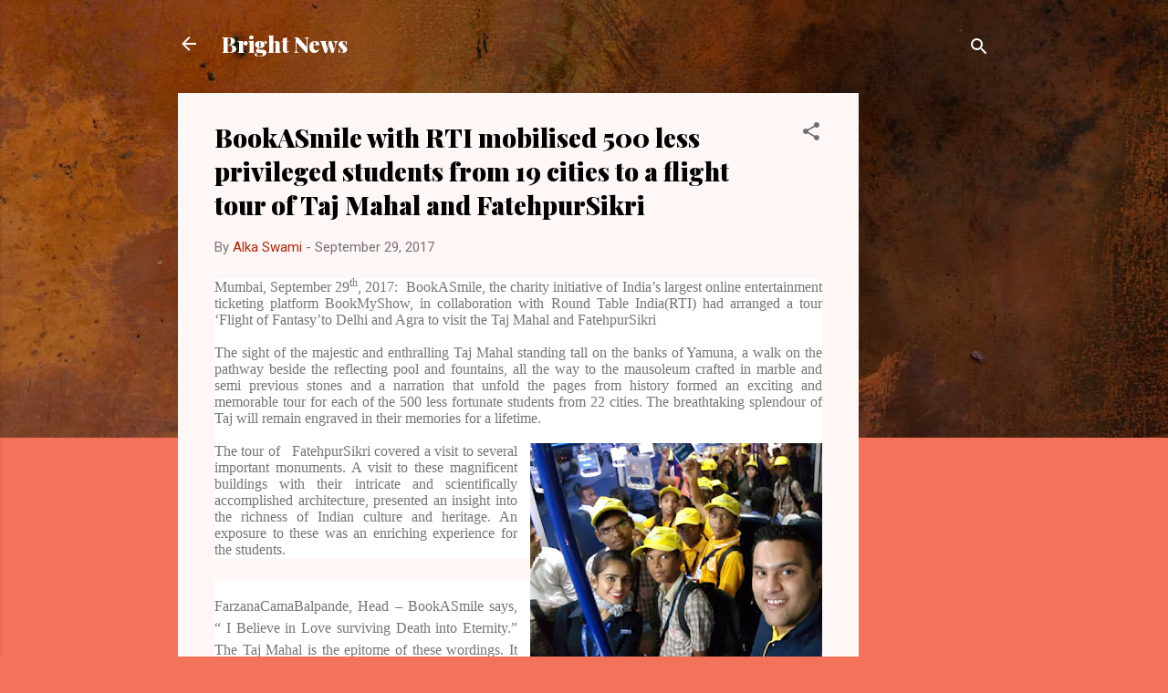

--- FILE ---
content_type: text/html; charset=UTF-8
request_url: https://brightnews2016.blogspot.com/2017/09/bookasmile-with-rti-mobilised-500-less.html
body_size: 26064
content:
<!DOCTYPE html>
<html dir='ltr' lang='en-GB'>
<head>
<meta content='width=device-width, initial-scale=1' name='viewport'/>
<title>BookASmile with RTI mobilised 500 less privileged students from 19 cities to a flight tour of Taj Mahal and FatehpurSikri</title>
<meta content='text/html; charset=UTF-8' http-equiv='Content-Type'/>
<!-- Chrome, Firefox OS and Opera -->
<meta content='#f27359' name='theme-color'/>
<!-- Windows Phone -->
<meta content='#f27359' name='msapplication-navbutton-color'/>
<meta content='blogger' name='generator'/>
<link href='https://brightnews2016.blogspot.com/favicon.ico' rel='icon' type='image/x-icon'/>
<link href='https://brightnews2016.blogspot.com/2017/09/bookasmile-with-rti-mobilised-500-less.html' rel='canonical'/>
<link rel="alternate" type="application/atom+xml" title="Bright News - Atom" href="https://brightnews2016.blogspot.com/feeds/posts/default" />
<link rel="alternate" type="application/rss+xml" title="Bright News - RSS" href="https://brightnews2016.blogspot.com/feeds/posts/default?alt=rss" />
<link rel="service.post" type="application/atom+xml" title="Bright News - Atom" href="https://www.blogger.com/feeds/5063331042719304972/posts/default" />

<link rel="alternate" type="application/atom+xml" title="Bright News - Atom" href="https://brightnews2016.blogspot.com/feeds/3154408839644570129/comments/default" />
<!--Can't find substitution for tag [blog.ieCssRetrofitLinks]-->
<link href='https://blogger.googleusercontent.com/img/b/R29vZ2xl/AVvXsEibOzZkMp_FYwEhDKl_dYAp3Kn2X72KMMU1JIvPPWNRoMOtlyrJB9emZU_rY2gPMv4Dy34BrkIVaivT6rMinenP7vgq6FuUCsISdMrJCnl_5YSvfXQheZPiu-EqBVfriOXrK3zqRllpqNt7/s320/IMG-20170929-WA0001.jpg' rel='image_src'/>
<meta content='https://brightnews2016.blogspot.com/2017/09/bookasmile-with-rti-mobilised-500-less.html' property='og:url'/>
<meta content='BookASmile with RTI mobilised 500 less privileged students from 19 cities to a flight tour of Taj Mahal and FatehpurSikri' property='og:title'/>
<meta content='  Mumbai, September 29 th , 2017:  BookASmile, the charity initiative of India’s largest online entertainment ticketing platform BookMyShow,...' property='og:description'/>
<meta content='https://blogger.googleusercontent.com/img/b/R29vZ2xl/AVvXsEibOzZkMp_FYwEhDKl_dYAp3Kn2X72KMMU1JIvPPWNRoMOtlyrJB9emZU_rY2gPMv4Dy34BrkIVaivT6rMinenP7vgq6FuUCsISdMrJCnl_5YSvfXQheZPiu-EqBVfriOXrK3zqRllpqNt7/w1200-h630-p-k-no-nu/IMG-20170929-WA0001.jpg' property='og:image'/>
<style type='text/css'>@font-face{font-family:'Playfair Display';font-style:normal;font-weight:900;font-display:swap;src:url(//fonts.gstatic.com/s/playfairdisplay/v40/nuFvD-vYSZviVYUb_rj3ij__anPXJzDwcbmjWBN2PKfsunDTbtPK-F2qC0usEw.woff2)format('woff2');unicode-range:U+0301,U+0400-045F,U+0490-0491,U+04B0-04B1,U+2116;}@font-face{font-family:'Playfair Display';font-style:normal;font-weight:900;font-display:swap;src:url(//fonts.gstatic.com/s/playfairdisplay/v40/nuFvD-vYSZviVYUb_rj3ij__anPXJzDwcbmjWBN2PKfsunDYbtPK-F2qC0usEw.woff2)format('woff2');unicode-range:U+0102-0103,U+0110-0111,U+0128-0129,U+0168-0169,U+01A0-01A1,U+01AF-01B0,U+0300-0301,U+0303-0304,U+0308-0309,U+0323,U+0329,U+1EA0-1EF9,U+20AB;}@font-face{font-family:'Playfair Display';font-style:normal;font-weight:900;font-display:swap;src:url(//fonts.gstatic.com/s/playfairdisplay/v40/nuFvD-vYSZviVYUb_rj3ij__anPXJzDwcbmjWBN2PKfsunDZbtPK-F2qC0usEw.woff2)format('woff2');unicode-range:U+0100-02BA,U+02BD-02C5,U+02C7-02CC,U+02CE-02D7,U+02DD-02FF,U+0304,U+0308,U+0329,U+1D00-1DBF,U+1E00-1E9F,U+1EF2-1EFF,U+2020,U+20A0-20AB,U+20AD-20C0,U+2113,U+2C60-2C7F,U+A720-A7FF;}@font-face{font-family:'Playfair Display';font-style:normal;font-weight:900;font-display:swap;src:url(//fonts.gstatic.com/s/playfairdisplay/v40/nuFvD-vYSZviVYUb_rj3ij__anPXJzDwcbmjWBN2PKfsunDXbtPK-F2qC0s.woff2)format('woff2');unicode-range:U+0000-00FF,U+0131,U+0152-0153,U+02BB-02BC,U+02C6,U+02DA,U+02DC,U+0304,U+0308,U+0329,U+2000-206F,U+20AC,U+2122,U+2191,U+2193,U+2212,U+2215,U+FEFF,U+FFFD;}@font-face{font-family:'Roboto';font-style:italic;font-weight:300;font-stretch:100%;font-display:swap;src:url(//fonts.gstatic.com/s/roboto/v50/KFOKCnqEu92Fr1Mu53ZEC9_Vu3r1gIhOszmOClHrs6ljXfMMLt_QuAX-k3Yi128m0kN2.woff2)format('woff2');unicode-range:U+0460-052F,U+1C80-1C8A,U+20B4,U+2DE0-2DFF,U+A640-A69F,U+FE2E-FE2F;}@font-face{font-family:'Roboto';font-style:italic;font-weight:300;font-stretch:100%;font-display:swap;src:url(//fonts.gstatic.com/s/roboto/v50/KFOKCnqEu92Fr1Mu53ZEC9_Vu3r1gIhOszmOClHrs6ljXfMMLt_QuAz-k3Yi128m0kN2.woff2)format('woff2');unicode-range:U+0301,U+0400-045F,U+0490-0491,U+04B0-04B1,U+2116;}@font-face{font-family:'Roboto';font-style:italic;font-weight:300;font-stretch:100%;font-display:swap;src:url(//fonts.gstatic.com/s/roboto/v50/KFOKCnqEu92Fr1Mu53ZEC9_Vu3r1gIhOszmOClHrs6ljXfMMLt_QuAT-k3Yi128m0kN2.woff2)format('woff2');unicode-range:U+1F00-1FFF;}@font-face{font-family:'Roboto';font-style:italic;font-weight:300;font-stretch:100%;font-display:swap;src:url(//fonts.gstatic.com/s/roboto/v50/KFOKCnqEu92Fr1Mu53ZEC9_Vu3r1gIhOszmOClHrs6ljXfMMLt_QuAv-k3Yi128m0kN2.woff2)format('woff2');unicode-range:U+0370-0377,U+037A-037F,U+0384-038A,U+038C,U+038E-03A1,U+03A3-03FF;}@font-face{font-family:'Roboto';font-style:italic;font-weight:300;font-stretch:100%;font-display:swap;src:url(//fonts.gstatic.com/s/roboto/v50/KFOKCnqEu92Fr1Mu53ZEC9_Vu3r1gIhOszmOClHrs6ljXfMMLt_QuHT-k3Yi128m0kN2.woff2)format('woff2');unicode-range:U+0302-0303,U+0305,U+0307-0308,U+0310,U+0312,U+0315,U+031A,U+0326-0327,U+032C,U+032F-0330,U+0332-0333,U+0338,U+033A,U+0346,U+034D,U+0391-03A1,U+03A3-03A9,U+03B1-03C9,U+03D1,U+03D5-03D6,U+03F0-03F1,U+03F4-03F5,U+2016-2017,U+2034-2038,U+203C,U+2040,U+2043,U+2047,U+2050,U+2057,U+205F,U+2070-2071,U+2074-208E,U+2090-209C,U+20D0-20DC,U+20E1,U+20E5-20EF,U+2100-2112,U+2114-2115,U+2117-2121,U+2123-214F,U+2190,U+2192,U+2194-21AE,U+21B0-21E5,U+21F1-21F2,U+21F4-2211,U+2213-2214,U+2216-22FF,U+2308-230B,U+2310,U+2319,U+231C-2321,U+2336-237A,U+237C,U+2395,U+239B-23B7,U+23D0,U+23DC-23E1,U+2474-2475,U+25AF,U+25B3,U+25B7,U+25BD,U+25C1,U+25CA,U+25CC,U+25FB,U+266D-266F,U+27C0-27FF,U+2900-2AFF,U+2B0E-2B11,U+2B30-2B4C,U+2BFE,U+3030,U+FF5B,U+FF5D,U+1D400-1D7FF,U+1EE00-1EEFF;}@font-face{font-family:'Roboto';font-style:italic;font-weight:300;font-stretch:100%;font-display:swap;src:url(//fonts.gstatic.com/s/roboto/v50/KFOKCnqEu92Fr1Mu53ZEC9_Vu3r1gIhOszmOClHrs6ljXfMMLt_QuGb-k3Yi128m0kN2.woff2)format('woff2');unicode-range:U+0001-000C,U+000E-001F,U+007F-009F,U+20DD-20E0,U+20E2-20E4,U+2150-218F,U+2190,U+2192,U+2194-2199,U+21AF,U+21E6-21F0,U+21F3,U+2218-2219,U+2299,U+22C4-22C6,U+2300-243F,U+2440-244A,U+2460-24FF,U+25A0-27BF,U+2800-28FF,U+2921-2922,U+2981,U+29BF,U+29EB,U+2B00-2BFF,U+4DC0-4DFF,U+FFF9-FFFB,U+10140-1018E,U+10190-1019C,U+101A0,U+101D0-101FD,U+102E0-102FB,U+10E60-10E7E,U+1D2C0-1D2D3,U+1D2E0-1D37F,U+1F000-1F0FF,U+1F100-1F1AD,U+1F1E6-1F1FF,U+1F30D-1F30F,U+1F315,U+1F31C,U+1F31E,U+1F320-1F32C,U+1F336,U+1F378,U+1F37D,U+1F382,U+1F393-1F39F,U+1F3A7-1F3A8,U+1F3AC-1F3AF,U+1F3C2,U+1F3C4-1F3C6,U+1F3CA-1F3CE,U+1F3D4-1F3E0,U+1F3ED,U+1F3F1-1F3F3,U+1F3F5-1F3F7,U+1F408,U+1F415,U+1F41F,U+1F426,U+1F43F,U+1F441-1F442,U+1F444,U+1F446-1F449,U+1F44C-1F44E,U+1F453,U+1F46A,U+1F47D,U+1F4A3,U+1F4B0,U+1F4B3,U+1F4B9,U+1F4BB,U+1F4BF,U+1F4C8-1F4CB,U+1F4D6,U+1F4DA,U+1F4DF,U+1F4E3-1F4E6,U+1F4EA-1F4ED,U+1F4F7,U+1F4F9-1F4FB,U+1F4FD-1F4FE,U+1F503,U+1F507-1F50B,U+1F50D,U+1F512-1F513,U+1F53E-1F54A,U+1F54F-1F5FA,U+1F610,U+1F650-1F67F,U+1F687,U+1F68D,U+1F691,U+1F694,U+1F698,U+1F6AD,U+1F6B2,U+1F6B9-1F6BA,U+1F6BC,U+1F6C6-1F6CF,U+1F6D3-1F6D7,U+1F6E0-1F6EA,U+1F6F0-1F6F3,U+1F6F7-1F6FC,U+1F700-1F7FF,U+1F800-1F80B,U+1F810-1F847,U+1F850-1F859,U+1F860-1F887,U+1F890-1F8AD,U+1F8B0-1F8BB,U+1F8C0-1F8C1,U+1F900-1F90B,U+1F93B,U+1F946,U+1F984,U+1F996,U+1F9E9,U+1FA00-1FA6F,U+1FA70-1FA7C,U+1FA80-1FA89,U+1FA8F-1FAC6,U+1FACE-1FADC,U+1FADF-1FAE9,U+1FAF0-1FAF8,U+1FB00-1FBFF;}@font-face{font-family:'Roboto';font-style:italic;font-weight:300;font-stretch:100%;font-display:swap;src:url(//fonts.gstatic.com/s/roboto/v50/KFOKCnqEu92Fr1Mu53ZEC9_Vu3r1gIhOszmOClHrs6ljXfMMLt_QuAf-k3Yi128m0kN2.woff2)format('woff2');unicode-range:U+0102-0103,U+0110-0111,U+0128-0129,U+0168-0169,U+01A0-01A1,U+01AF-01B0,U+0300-0301,U+0303-0304,U+0308-0309,U+0323,U+0329,U+1EA0-1EF9,U+20AB;}@font-face{font-family:'Roboto';font-style:italic;font-weight:300;font-stretch:100%;font-display:swap;src:url(//fonts.gstatic.com/s/roboto/v50/KFOKCnqEu92Fr1Mu53ZEC9_Vu3r1gIhOszmOClHrs6ljXfMMLt_QuAb-k3Yi128m0kN2.woff2)format('woff2');unicode-range:U+0100-02BA,U+02BD-02C5,U+02C7-02CC,U+02CE-02D7,U+02DD-02FF,U+0304,U+0308,U+0329,U+1D00-1DBF,U+1E00-1E9F,U+1EF2-1EFF,U+2020,U+20A0-20AB,U+20AD-20C0,U+2113,U+2C60-2C7F,U+A720-A7FF;}@font-face{font-family:'Roboto';font-style:italic;font-weight:300;font-stretch:100%;font-display:swap;src:url(//fonts.gstatic.com/s/roboto/v50/KFOKCnqEu92Fr1Mu53ZEC9_Vu3r1gIhOszmOClHrs6ljXfMMLt_QuAj-k3Yi128m0g.woff2)format('woff2');unicode-range:U+0000-00FF,U+0131,U+0152-0153,U+02BB-02BC,U+02C6,U+02DA,U+02DC,U+0304,U+0308,U+0329,U+2000-206F,U+20AC,U+2122,U+2191,U+2193,U+2212,U+2215,U+FEFF,U+FFFD;}@font-face{font-family:'Roboto';font-style:normal;font-weight:400;font-stretch:100%;font-display:swap;src:url(//fonts.gstatic.com/s/roboto/v50/KFOMCnqEu92Fr1ME7kSn66aGLdTylUAMQXC89YmC2DPNWubEbVmZiAr0klQmz24O0g.woff2)format('woff2');unicode-range:U+0460-052F,U+1C80-1C8A,U+20B4,U+2DE0-2DFF,U+A640-A69F,U+FE2E-FE2F;}@font-face{font-family:'Roboto';font-style:normal;font-weight:400;font-stretch:100%;font-display:swap;src:url(//fonts.gstatic.com/s/roboto/v50/KFOMCnqEu92Fr1ME7kSn66aGLdTylUAMQXC89YmC2DPNWubEbVmQiAr0klQmz24O0g.woff2)format('woff2');unicode-range:U+0301,U+0400-045F,U+0490-0491,U+04B0-04B1,U+2116;}@font-face{font-family:'Roboto';font-style:normal;font-weight:400;font-stretch:100%;font-display:swap;src:url(//fonts.gstatic.com/s/roboto/v50/KFOMCnqEu92Fr1ME7kSn66aGLdTylUAMQXC89YmC2DPNWubEbVmYiAr0klQmz24O0g.woff2)format('woff2');unicode-range:U+1F00-1FFF;}@font-face{font-family:'Roboto';font-style:normal;font-weight:400;font-stretch:100%;font-display:swap;src:url(//fonts.gstatic.com/s/roboto/v50/KFOMCnqEu92Fr1ME7kSn66aGLdTylUAMQXC89YmC2DPNWubEbVmXiAr0klQmz24O0g.woff2)format('woff2');unicode-range:U+0370-0377,U+037A-037F,U+0384-038A,U+038C,U+038E-03A1,U+03A3-03FF;}@font-face{font-family:'Roboto';font-style:normal;font-weight:400;font-stretch:100%;font-display:swap;src:url(//fonts.gstatic.com/s/roboto/v50/KFOMCnqEu92Fr1ME7kSn66aGLdTylUAMQXC89YmC2DPNWubEbVnoiAr0klQmz24O0g.woff2)format('woff2');unicode-range:U+0302-0303,U+0305,U+0307-0308,U+0310,U+0312,U+0315,U+031A,U+0326-0327,U+032C,U+032F-0330,U+0332-0333,U+0338,U+033A,U+0346,U+034D,U+0391-03A1,U+03A3-03A9,U+03B1-03C9,U+03D1,U+03D5-03D6,U+03F0-03F1,U+03F4-03F5,U+2016-2017,U+2034-2038,U+203C,U+2040,U+2043,U+2047,U+2050,U+2057,U+205F,U+2070-2071,U+2074-208E,U+2090-209C,U+20D0-20DC,U+20E1,U+20E5-20EF,U+2100-2112,U+2114-2115,U+2117-2121,U+2123-214F,U+2190,U+2192,U+2194-21AE,U+21B0-21E5,U+21F1-21F2,U+21F4-2211,U+2213-2214,U+2216-22FF,U+2308-230B,U+2310,U+2319,U+231C-2321,U+2336-237A,U+237C,U+2395,U+239B-23B7,U+23D0,U+23DC-23E1,U+2474-2475,U+25AF,U+25B3,U+25B7,U+25BD,U+25C1,U+25CA,U+25CC,U+25FB,U+266D-266F,U+27C0-27FF,U+2900-2AFF,U+2B0E-2B11,U+2B30-2B4C,U+2BFE,U+3030,U+FF5B,U+FF5D,U+1D400-1D7FF,U+1EE00-1EEFF;}@font-face{font-family:'Roboto';font-style:normal;font-weight:400;font-stretch:100%;font-display:swap;src:url(//fonts.gstatic.com/s/roboto/v50/KFOMCnqEu92Fr1ME7kSn66aGLdTylUAMQXC89YmC2DPNWubEbVn6iAr0klQmz24O0g.woff2)format('woff2');unicode-range:U+0001-000C,U+000E-001F,U+007F-009F,U+20DD-20E0,U+20E2-20E4,U+2150-218F,U+2190,U+2192,U+2194-2199,U+21AF,U+21E6-21F0,U+21F3,U+2218-2219,U+2299,U+22C4-22C6,U+2300-243F,U+2440-244A,U+2460-24FF,U+25A0-27BF,U+2800-28FF,U+2921-2922,U+2981,U+29BF,U+29EB,U+2B00-2BFF,U+4DC0-4DFF,U+FFF9-FFFB,U+10140-1018E,U+10190-1019C,U+101A0,U+101D0-101FD,U+102E0-102FB,U+10E60-10E7E,U+1D2C0-1D2D3,U+1D2E0-1D37F,U+1F000-1F0FF,U+1F100-1F1AD,U+1F1E6-1F1FF,U+1F30D-1F30F,U+1F315,U+1F31C,U+1F31E,U+1F320-1F32C,U+1F336,U+1F378,U+1F37D,U+1F382,U+1F393-1F39F,U+1F3A7-1F3A8,U+1F3AC-1F3AF,U+1F3C2,U+1F3C4-1F3C6,U+1F3CA-1F3CE,U+1F3D4-1F3E0,U+1F3ED,U+1F3F1-1F3F3,U+1F3F5-1F3F7,U+1F408,U+1F415,U+1F41F,U+1F426,U+1F43F,U+1F441-1F442,U+1F444,U+1F446-1F449,U+1F44C-1F44E,U+1F453,U+1F46A,U+1F47D,U+1F4A3,U+1F4B0,U+1F4B3,U+1F4B9,U+1F4BB,U+1F4BF,U+1F4C8-1F4CB,U+1F4D6,U+1F4DA,U+1F4DF,U+1F4E3-1F4E6,U+1F4EA-1F4ED,U+1F4F7,U+1F4F9-1F4FB,U+1F4FD-1F4FE,U+1F503,U+1F507-1F50B,U+1F50D,U+1F512-1F513,U+1F53E-1F54A,U+1F54F-1F5FA,U+1F610,U+1F650-1F67F,U+1F687,U+1F68D,U+1F691,U+1F694,U+1F698,U+1F6AD,U+1F6B2,U+1F6B9-1F6BA,U+1F6BC,U+1F6C6-1F6CF,U+1F6D3-1F6D7,U+1F6E0-1F6EA,U+1F6F0-1F6F3,U+1F6F7-1F6FC,U+1F700-1F7FF,U+1F800-1F80B,U+1F810-1F847,U+1F850-1F859,U+1F860-1F887,U+1F890-1F8AD,U+1F8B0-1F8BB,U+1F8C0-1F8C1,U+1F900-1F90B,U+1F93B,U+1F946,U+1F984,U+1F996,U+1F9E9,U+1FA00-1FA6F,U+1FA70-1FA7C,U+1FA80-1FA89,U+1FA8F-1FAC6,U+1FACE-1FADC,U+1FADF-1FAE9,U+1FAF0-1FAF8,U+1FB00-1FBFF;}@font-face{font-family:'Roboto';font-style:normal;font-weight:400;font-stretch:100%;font-display:swap;src:url(//fonts.gstatic.com/s/roboto/v50/KFOMCnqEu92Fr1ME7kSn66aGLdTylUAMQXC89YmC2DPNWubEbVmbiAr0klQmz24O0g.woff2)format('woff2');unicode-range:U+0102-0103,U+0110-0111,U+0128-0129,U+0168-0169,U+01A0-01A1,U+01AF-01B0,U+0300-0301,U+0303-0304,U+0308-0309,U+0323,U+0329,U+1EA0-1EF9,U+20AB;}@font-face{font-family:'Roboto';font-style:normal;font-weight:400;font-stretch:100%;font-display:swap;src:url(//fonts.gstatic.com/s/roboto/v50/KFOMCnqEu92Fr1ME7kSn66aGLdTylUAMQXC89YmC2DPNWubEbVmaiAr0klQmz24O0g.woff2)format('woff2');unicode-range:U+0100-02BA,U+02BD-02C5,U+02C7-02CC,U+02CE-02D7,U+02DD-02FF,U+0304,U+0308,U+0329,U+1D00-1DBF,U+1E00-1E9F,U+1EF2-1EFF,U+2020,U+20A0-20AB,U+20AD-20C0,U+2113,U+2C60-2C7F,U+A720-A7FF;}@font-face{font-family:'Roboto';font-style:normal;font-weight:400;font-stretch:100%;font-display:swap;src:url(//fonts.gstatic.com/s/roboto/v50/KFOMCnqEu92Fr1ME7kSn66aGLdTylUAMQXC89YmC2DPNWubEbVmUiAr0klQmz24.woff2)format('woff2');unicode-range:U+0000-00FF,U+0131,U+0152-0153,U+02BB-02BC,U+02C6,U+02DA,U+02DC,U+0304,U+0308,U+0329,U+2000-206F,U+20AC,U+2122,U+2191,U+2193,U+2212,U+2215,U+FEFF,U+FFFD;}</style>
<style id='page-skin-1' type='text/css'><!--
/*! normalize.css v3.0.1 | MIT License | git.io/normalize */html{font-family:sans-serif;-ms-text-size-adjust:100%;-webkit-text-size-adjust:100%}body{margin:0}article,aside,details,figcaption,figure,footer,header,hgroup,main,nav,section,summary{display:block}audio,canvas,progress,video{display:inline-block;vertical-align:baseline}audio:not([controls]){display:none;height:0}[hidden],template{display:none}a{background:transparent}a:active,a:hover{outline:0}abbr[title]{border-bottom:1px dotted}b,strong{font-weight:bold}dfn{font-style:italic}h1{font-size:2em;margin:.67em 0}mark{background:#ff0;color:#000}small{font-size:80%}sub,sup{font-size:75%;line-height:0;position:relative;vertical-align:baseline}sup{top:-0.5em}sub{bottom:-0.25em}img{border:0}svg:not(:root){overflow:hidden}figure{margin:1em 40px}hr{-moz-box-sizing:content-box;box-sizing:content-box;height:0}pre{overflow:auto}code,kbd,pre,samp{font-family:monospace,monospace;font-size:1em}button,input,optgroup,select,textarea{color:inherit;font:inherit;margin:0}button{overflow:visible}button,select{text-transform:none}button,html input[type="button"],input[type="reset"],input[type="submit"]{-webkit-appearance:button;cursor:pointer}button[disabled],html input[disabled]{cursor:default}button::-moz-focus-inner,input::-moz-focus-inner{border:0;padding:0}input{line-height:normal}input[type="checkbox"],input[type="radio"]{box-sizing:border-box;padding:0}input[type="number"]::-webkit-inner-spin-button,input[type="number"]::-webkit-outer-spin-button{height:auto}input[type="search"]{-webkit-appearance:textfield;-moz-box-sizing:content-box;-webkit-box-sizing:content-box;box-sizing:content-box}input[type="search"]::-webkit-search-cancel-button,input[type="search"]::-webkit-search-decoration{-webkit-appearance:none}fieldset{border:1px solid #c0c0c0;margin:0 2px;padding:.35em .625em .75em}legend{border:0;padding:0}textarea{overflow:auto}optgroup{font-weight:bold}table{border-collapse:collapse;border-spacing:0}td,th{padding:0}
/*!************************************************
* Blogger Template Style
* Name: Contempo
**************************************************/
body{
overflow-wrap:break-word;
word-break:break-word;
word-wrap:break-word
}
.hidden{
display:none
}
.invisible{
visibility:hidden
}
.container::after,.float-container::after{
clear:both;
content:"";
display:table
}
.clearboth{
clear:both
}
#comments .comment .comment-actions,.subscribe-popup .FollowByEmail .follow-by-email-submit,.widget.Profile .profile-link,.widget.Profile .profile-link.visit-profile{
background:0 0;
border:0;
box-shadow:none;
color:#b02a0d;
cursor:pointer;
font-size:14px;
font-weight:700;
outline:0;
text-decoration:none;
text-transform:uppercase;
width:auto
}
.dim-overlay{
background-color:rgba(0,0,0,.54);
height:100vh;
left:0;
position:fixed;
top:0;
width:100%
}
#sharing-dim-overlay{
background-color:transparent
}
input::-ms-clear{
display:none
}
.blogger-logo,.svg-icon-24.blogger-logo{
fill:#ff9800;
opacity:1
}
.loading-spinner-large{
-webkit-animation:mspin-rotate 1.568s infinite linear;
animation:mspin-rotate 1.568s infinite linear;
height:48px;
overflow:hidden;
position:absolute;
width:48px;
z-index:200
}
.loading-spinner-large>div{
-webkit-animation:mspin-revrot 5332ms infinite steps(4);
animation:mspin-revrot 5332ms infinite steps(4)
}
.loading-spinner-large>div>div{
-webkit-animation:mspin-singlecolor-large-film 1333ms infinite steps(81);
animation:mspin-singlecolor-large-film 1333ms infinite steps(81);
background-size:100%;
height:48px;
width:3888px
}
.mspin-black-large>div>div,.mspin-grey_54-large>div>div{
background-image:url(https://www.blogblog.com/indie/mspin_black_large.svg)
}
.mspin-white-large>div>div{
background-image:url(https://www.blogblog.com/indie/mspin_white_large.svg)
}
.mspin-grey_54-large{
opacity:.54
}
@-webkit-keyframes mspin-singlecolor-large-film{
from{
-webkit-transform:translateX(0);
transform:translateX(0)
}
to{
-webkit-transform:translateX(-3888px);
transform:translateX(-3888px)
}
}
@keyframes mspin-singlecolor-large-film{
from{
-webkit-transform:translateX(0);
transform:translateX(0)
}
to{
-webkit-transform:translateX(-3888px);
transform:translateX(-3888px)
}
}
@-webkit-keyframes mspin-rotate{
from{
-webkit-transform:rotate(0);
transform:rotate(0)
}
to{
-webkit-transform:rotate(360deg);
transform:rotate(360deg)
}
}
@keyframes mspin-rotate{
from{
-webkit-transform:rotate(0);
transform:rotate(0)
}
to{
-webkit-transform:rotate(360deg);
transform:rotate(360deg)
}
}
@-webkit-keyframes mspin-revrot{
from{
-webkit-transform:rotate(0);
transform:rotate(0)
}
to{
-webkit-transform:rotate(-360deg);
transform:rotate(-360deg)
}
}
@keyframes mspin-revrot{
from{
-webkit-transform:rotate(0);
transform:rotate(0)
}
to{
-webkit-transform:rotate(-360deg);
transform:rotate(-360deg)
}
}
.skip-navigation{
background-color:#fff;
box-sizing:border-box;
color:#000;
display:block;
height:0;
left:0;
line-height:50px;
overflow:hidden;
padding-top:0;
position:fixed;
text-align:center;
top:0;
-webkit-transition:box-shadow .3s,height .3s,padding-top .3s;
transition:box-shadow .3s,height .3s,padding-top .3s;
width:100%;
z-index:900
}
.skip-navigation:focus{
box-shadow:0 4px 5px 0 rgba(0,0,0,.14),0 1px 10px 0 rgba(0,0,0,.12),0 2px 4px -1px rgba(0,0,0,.2);
height:50px
}
#main{
outline:0
}
.main-heading{
position:absolute;
clip:rect(1px,1px,1px,1px);
padding:0;
border:0;
height:1px;
width:1px;
overflow:hidden
}
.Attribution{
margin-top:1em;
text-align:center
}
.Attribution .blogger img,.Attribution .blogger svg{
vertical-align:bottom
}
.Attribution .blogger img{
margin-right:.5em
}
.Attribution div{
line-height:24px;
margin-top:.5em
}
.Attribution .copyright,.Attribution .image-attribution{
font-size:.7em;
margin-top:1.5em
}
.BLOG_mobile_video_class{
display:none
}
.bg-photo{
background-attachment:scroll!important
}
body .CSS_LIGHTBOX{
z-index:900
}
.extendable .show-less,.extendable .show-more{
border-color:#b02a0d;
color:#b02a0d;
margin-top:8px
}
.extendable .show-less.hidden,.extendable .show-more.hidden{
display:none
}
.inline-ad{
display:none;
max-width:100%;
overflow:hidden
}
.adsbygoogle{
display:block
}
#cookieChoiceInfo{
bottom:0;
top:auto
}
iframe.b-hbp-video{
border:0
}
.post-body img{
max-width:100%
}
.post-body iframe{
max-width:100%
}
.post-body a[imageanchor="1"]{
display:inline-block
}
.byline{
margin-right:1em
}
.byline:last-child{
margin-right:0
}
.link-copied-dialog{
max-width:520px;
outline:0
}
.link-copied-dialog .modal-dialog-buttons{
margin-top:8px
}
.link-copied-dialog .goog-buttonset-default{
background:0 0;
border:0
}
.link-copied-dialog .goog-buttonset-default:focus{
outline:0
}
.paging-control-container{
margin-bottom:16px
}
.paging-control-container .paging-control{
display:inline-block
}
.paging-control-container .comment-range-text::after,.paging-control-container .paging-control{
color:#b02a0d
}
.paging-control-container .comment-range-text,.paging-control-container .paging-control{
margin-right:8px
}
.paging-control-container .comment-range-text::after,.paging-control-container .paging-control::after{
content:"\b7";
cursor:default;
padding-left:8px;
pointer-events:none
}
.paging-control-container .comment-range-text:last-child::after,.paging-control-container .paging-control:last-child::after{
content:none
}
.byline.reactions iframe{
height:20px
}
.b-notification{
color:#000;
background-color:#fff;
border-bottom:solid 1px #000;
box-sizing:border-box;
padding:16px 32px;
text-align:center
}
.b-notification.visible{
-webkit-transition:margin-top .3s cubic-bezier(.4,0,.2,1);
transition:margin-top .3s cubic-bezier(.4,0,.2,1)
}
.b-notification.invisible{
position:absolute
}
.b-notification-close{
position:absolute;
right:8px;
top:8px
}
.no-posts-message{
line-height:40px;
text-align:center
}
@media screen and (max-width:800px){
body.item-view .post-body a[imageanchor="1"][style*="float: left;"],body.item-view .post-body a[imageanchor="1"][style*="float: right;"]{
float:none!important;
clear:none!important
}
body.item-view .post-body a[imageanchor="1"] img{
display:block;
height:auto;
margin:0 auto
}
body.item-view .post-body>.separator:first-child>a[imageanchor="1"]:first-child{
margin-top:20px
}
.post-body a[imageanchor]{
display:block
}
body.item-view .post-body a[imageanchor="1"]{
margin-left:0!important;
margin-right:0!important
}
body.item-view .post-body a[imageanchor="1"]+a[imageanchor="1"]{
margin-top:16px
}
}
.item-control{
display:none
}
#comments{
border-top:1px dashed rgba(0,0,0,.54);
margin-top:20px;
padding:20px
}
#comments .comment-thread ol{
margin:0;
padding-left:0;
padding-left:0
}
#comments .comment .comment-replybox-single,#comments .comment-thread .comment-replies{
margin-left:60px
}
#comments .comment-thread .thread-count{
display:none
}
#comments .comment{
list-style-type:none;
padding:0 0 30px;
position:relative
}
#comments .comment .comment{
padding-bottom:8px
}
.comment .avatar-image-container{
position:absolute
}
.comment .avatar-image-container img{
border-radius:50%
}
.avatar-image-container svg,.comment .avatar-image-container .avatar-icon{
border-radius:50%;
border:solid 1px #6f6f6f;
box-sizing:border-box;
fill:#6f6f6f;
height:35px;
margin:0;
padding:7px;
width:35px
}
.comment .comment-block{
margin-top:10px;
margin-left:60px;
padding-bottom:0
}
#comments .comment-author-header-wrapper{
margin-left:40px
}
#comments .comment .thread-expanded .comment-block{
padding-bottom:20px
}
#comments .comment .comment-header .user,#comments .comment .comment-header .user a{
color:#000000;
font-style:normal;
font-weight:700
}
#comments .comment .comment-actions{
bottom:0;
margin-bottom:15px;
position:absolute
}
#comments .comment .comment-actions>*{
margin-right:8px
}
#comments .comment .comment-header .datetime{
bottom:0;
color:rgba(0,0,0,.54);
display:inline-block;
font-size:13px;
font-style:italic;
margin-left:8px
}
#comments .comment .comment-footer .comment-timestamp a,#comments .comment .comment-header .datetime a{
color:rgba(0,0,0,.54)
}
#comments .comment .comment-content,.comment .comment-body{
margin-top:12px;
word-break:break-word
}
.comment-body{
margin-bottom:12px
}
#comments.embed[data-num-comments="0"]{
border:0;
margin-top:0;
padding-top:0
}
#comments.embed[data-num-comments="0"] #comment-post-message,#comments.embed[data-num-comments="0"] div.comment-form>p,#comments.embed[data-num-comments="0"] p.comment-footer{
display:none
}
#comment-editor-src{
display:none
}
.comments .comments-content .loadmore.loaded{
max-height:0;
opacity:0;
overflow:hidden
}
.extendable .remaining-items{
height:0;
overflow:hidden;
-webkit-transition:height .3s cubic-bezier(.4,0,.2,1);
transition:height .3s cubic-bezier(.4,0,.2,1)
}
.extendable .remaining-items.expanded{
height:auto
}
.svg-icon-24,.svg-icon-24-button{
cursor:pointer;
height:24px;
width:24px;
min-width:24px
}
.touch-icon{
margin:-12px;
padding:12px
}
.touch-icon:active,.touch-icon:focus{
background-color:rgba(153,153,153,.4);
border-radius:50%
}
svg:not(:root).touch-icon{
overflow:visible
}
html[dir=rtl] .rtl-reversible-icon{
-webkit-transform:scaleX(-1);
-ms-transform:scaleX(-1);
transform:scaleX(-1)
}
.svg-icon-24-button,.touch-icon-button{
background:0 0;
border:0;
margin:0;
outline:0;
padding:0
}
.touch-icon-button .touch-icon:active,.touch-icon-button .touch-icon:focus{
background-color:transparent
}
.touch-icon-button:active .touch-icon,.touch-icon-button:focus .touch-icon{
background-color:rgba(153,153,153,.4);
border-radius:50%
}
.Profile .default-avatar-wrapper .avatar-icon{
border-radius:50%;
border:solid 1px #6f6f6f;
box-sizing:border-box;
fill:#6f6f6f;
margin:0
}
.Profile .individual .default-avatar-wrapper .avatar-icon{
padding:25px
}
.Profile .individual .avatar-icon,.Profile .individual .profile-img{
height:120px;
width:120px
}
.Profile .team .default-avatar-wrapper .avatar-icon{
padding:8px
}
.Profile .team .avatar-icon,.Profile .team .default-avatar-wrapper,.Profile .team .profile-img{
height:40px;
width:40px
}
.snippet-container{
margin:0;
position:relative;
overflow:hidden
}
.snippet-fade{
bottom:0;
box-sizing:border-box;
position:absolute;
width:96px
}
.snippet-fade{
right:0
}
.snippet-fade:after{
content:"\2026"
}
.snippet-fade:after{
float:right
}
.post-bottom{
-webkit-box-align:center;
-webkit-align-items:center;
-ms-flex-align:center;
align-items:center;
display:-webkit-box;
display:-webkit-flex;
display:-ms-flexbox;
display:flex;
-webkit-flex-wrap:wrap;
-ms-flex-wrap:wrap;
flex-wrap:wrap
}
.post-footer{
-webkit-box-flex:1;
-webkit-flex:1 1 auto;
-ms-flex:1 1 auto;
flex:1 1 auto;
-webkit-flex-wrap:wrap;
-ms-flex-wrap:wrap;
flex-wrap:wrap;
-webkit-box-ordinal-group:2;
-webkit-order:1;
-ms-flex-order:1;
order:1
}
.post-footer>*{
-webkit-box-flex:0;
-webkit-flex:0 1 auto;
-ms-flex:0 1 auto;
flex:0 1 auto
}
.post-footer .byline:last-child{
margin-right:1em
}
.jump-link{
-webkit-box-flex:0;
-webkit-flex:0 0 auto;
-ms-flex:0 0 auto;
flex:0 0 auto;
-webkit-box-ordinal-group:3;
-webkit-order:2;
-ms-flex-order:2;
order:2
}
.centered-top-container.sticky{
left:0;
position:fixed;
right:0;
top:0;
width:auto;
z-index:50;
-webkit-transition-property:opacity,-webkit-transform;
transition-property:opacity,-webkit-transform;
transition-property:transform,opacity;
transition-property:transform,opacity,-webkit-transform;
-webkit-transition-duration:.2s;
transition-duration:.2s;
-webkit-transition-timing-function:cubic-bezier(.4,0,.2,1);
transition-timing-function:cubic-bezier(.4,0,.2,1)
}
.centered-top-placeholder{
display:none
}
.collapsed-header .centered-top-placeholder{
display:block
}
.centered-top-container .Header .replaced h1,.centered-top-placeholder .Header .replaced h1{
display:none
}
.centered-top-container.sticky .Header .replaced h1{
display:block
}
.centered-top-container.sticky .Header .header-widget{
background:0 0
}
.centered-top-container.sticky .Header .header-image-wrapper{
display:none
}
.centered-top-container img,.centered-top-placeholder img{
max-width:100%
}
.collapsible{
-webkit-transition:height .3s cubic-bezier(.4,0,.2,1);
transition:height .3s cubic-bezier(.4,0,.2,1)
}
.collapsible,.collapsible>summary{
display:block;
overflow:hidden
}
.collapsible>:not(summary){
display:none
}
.collapsible[open]>:not(summary){
display:block
}
.collapsible:focus,.collapsible>summary:focus{
outline:0
}
.collapsible>summary{
cursor:pointer;
display:block;
padding:0
}
.collapsible:focus>summary,.collapsible>summary:focus{
background-color:transparent
}
.collapsible>summary::-webkit-details-marker{
display:none
}
.collapsible-title{
-webkit-box-align:center;
-webkit-align-items:center;
-ms-flex-align:center;
align-items:center;
display:-webkit-box;
display:-webkit-flex;
display:-ms-flexbox;
display:flex
}
.collapsible-title .title{
-webkit-box-flex:1;
-webkit-flex:1 1 auto;
-ms-flex:1 1 auto;
flex:1 1 auto;
-webkit-box-ordinal-group:1;
-webkit-order:0;
-ms-flex-order:0;
order:0;
overflow:hidden;
text-overflow:ellipsis;
white-space:nowrap
}
.collapsible-title .chevron-down,.collapsible[open] .collapsible-title .chevron-up{
display:block
}
.collapsible-title .chevron-up,.collapsible[open] .collapsible-title .chevron-down{
display:none
}
.flat-button{
cursor:pointer;
display:inline-block;
font-weight:700;
text-transform:uppercase;
border-radius:2px;
padding:8px;
margin:-8px
}
.flat-icon-button{
background:0 0;
border:0;
margin:0;
outline:0;
padding:0;
margin:-12px;
padding:12px;
cursor:pointer;
box-sizing:content-box;
display:inline-block;
line-height:0
}
.flat-icon-button,.flat-icon-button .splash-wrapper{
border-radius:50%
}
.flat-icon-button .splash.animate{
-webkit-animation-duration:.3s;
animation-duration:.3s
}
.overflowable-container{
max-height:46px;
overflow:hidden;
position:relative
}
.overflow-button{
cursor:pointer
}
#overflowable-dim-overlay{
background:0 0
}
.overflow-popup{
box-shadow:0 2px 2px 0 rgba(0,0,0,.14),0 3px 1px -2px rgba(0,0,0,.2),0 1px 5px 0 rgba(0,0,0,.12);
background-color:#fff8f6;
left:0;
max-width:calc(100% - 32px);
position:absolute;
top:0;
visibility:hidden;
z-index:101
}
.overflow-popup ul{
list-style:none
}
.overflow-popup .tabs li,.overflow-popup li{
display:block;
height:auto
}
.overflow-popup .tabs li{
padding-left:0;
padding-right:0
}
.overflow-button.hidden,.overflow-popup .tabs li.hidden,.overflow-popup li.hidden{
display:none
}
.pill-button{
background:0 0;
border:1px solid;
border-radius:12px;
cursor:pointer;
display:inline-block;
padding:4px 16px;
text-transform:uppercase
}
.ripple{
position:relative
}
.ripple>*{
z-index:1
}
.splash-wrapper{
bottom:0;
left:0;
overflow:hidden;
pointer-events:none;
position:absolute;
right:0;
top:0;
z-index:0
}
.splash{
background:#ccc;
border-radius:100%;
display:block;
opacity:.6;
position:absolute;
-webkit-transform:scale(0);
-ms-transform:scale(0);
transform:scale(0)
}
.splash.animate{
-webkit-animation:ripple-effect .4s linear;
animation:ripple-effect .4s linear
}
@-webkit-keyframes ripple-effect{
100%{
opacity:0;
-webkit-transform:scale(2.5);
transform:scale(2.5)
}
}
@keyframes ripple-effect{
100%{
opacity:0;
-webkit-transform:scale(2.5);
transform:scale(2.5)
}
}
.search{
display:-webkit-box;
display:-webkit-flex;
display:-ms-flexbox;
display:flex;
line-height:24px;
width:24px
}
.search.focused{
width:100%
}
.search.focused .section{
width:100%
}
.search form{
z-index:101
}
.search h3{
display:none
}
.search form{
display:-webkit-box;
display:-webkit-flex;
display:-ms-flexbox;
display:flex;
-webkit-box-flex:1;
-webkit-flex:1 0 0;
-ms-flex:1 0 0px;
flex:1 0 0;
border-bottom:solid 1px transparent;
padding-bottom:8px
}
.search form>*{
display:none
}
.search.focused form>*{
display:block
}
.search .search-input label{
display:none
}
.centered-top-placeholder.cloned .search form{
z-index:30
}
.search.focused form{
border-color:#ffffff;
position:relative;
width:auto
}
.collapsed-header .centered-top-container .search.focused form{
border-bottom-color:transparent
}
.search-expand{
-webkit-box-flex:0;
-webkit-flex:0 0 auto;
-ms-flex:0 0 auto;
flex:0 0 auto
}
.search-expand-text{
display:none
}
.search-close{
display:inline;
vertical-align:middle
}
.search-input{
-webkit-box-flex:1;
-webkit-flex:1 0 1px;
-ms-flex:1 0 1px;
flex:1 0 1px
}
.search-input input{
background:0 0;
border:0;
box-sizing:border-box;
color:#ffffff;
display:inline-block;
outline:0;
width:calc(100% - 48px)
}
.search-input input.no-cursor{
color:transparent;
text-shadow:0 0 0 #ffffff
}
.collapsed-header .centered-top-container .search-action,.collapsed-header .centered-top-container .search-input input{
color:#000000
}
.collapsed-header .centered-top-container .search-input input.no-cursor{
color:transparent;
text-shadow:0 0 0 #000000
}
.collapsed-header .centered-top-container .search-input input.no-cursor:focus,.search-input input.no-cursor:focus{
outline:0
}
.search-focused>*{
visibility:hidden
}
.search-focused .search,.search-focused .search-icon{
visibility:visible
}
.search.focused .search-action{
display:block
}
.search.focused .search-action:disabled{
opacity:.3
}
.widget.Sharing .sharing-button{
display:none
}
.widget.Sharing .sharing-buttons li{
padding:0
}
.widget.Sharing .sharing-buttons li span{
display:none
}
.post-share-buttons{
position:relative
}
.centered-bottom .share-buttons .svg-icon-24,.share-buttons .svg-icon-24{
fill:#707070
}
.sharing-open.touch-icon-button:active .touch-icon,.sharing-open.touch-icon-button:focus .touch-icon{
background-color:transparent
}
.share-buttons{
background-color:#fff8f6;
border-radius:2px;
box-shadow:0 2px 2px 0 rgba(0,0,0,.14),0 3px 1px -2px rgba(0,0,0,.2),0 1px 5px 0 rgba(0,0,0,.12);
color:#6f6f6f;
list-style:none;
margin:0;
padding:8px 0;
position:absolute;
top:-11px;
min-width:200px;
z-index:101
}
.share-buttons.hidden{
display:none
}
.sharing-button{
background:0 0;
border:0;
margin:0;
outline:0;
padding:0;
cursor:pointer
}
.share-buttons li{
margin:0;
height:48px
}
.share-buttons li:last-child{
margin-bottom:0
}
.share-buttons li .sharing-platform-button{
box-sizing:border-box;
cursor:pointer;
display:block;
height:100%;
margin-bottom:0;
padding:0 16px;
position:relative;
width:100%
}
.share-buttons li .sharing-platform-button:focus,.share-buttons li .sharing-platform-button:hover{
background-color:rgba(128,128,128,.1);
outline:0
}
.share-buttons li svg[class*=" sharing-"],.share-buttons li svg[class^=sharing-]{
position:absolute;
top:10px
}
.share-buttons li span.sharing-platform-button{
position:relative;
top:0
}
.share-buttons li .platform-sharing-text{
display:block;
font-size:16px;
line-height:48px;
white-space:nowrap
}
.share-buttons li .platform-sharing-text{
margin-left:56px
}
.sidebar-container{
background-color:#fff7f6;
max-width:284px;
overflow-y:auto;
-webkit-transition-property:-webkit-transform;
transition-property:-webkit-transform;
transition-property:transform;
transition-property:transform,-webkit-transform;
-webkit-transition-duration:.3s;
transition-duration:.3s;
-webkit-transition-timing-function:cubic-bezier(0,0,.2,1);
transition-timing-function:cubic-bezier(0,0,.2,1);
width:284px;
z-index:101;
-webkit-overflow-scrolling:touch
}
.sidebar-container .navigation{
line-height:0;
padding:16px
}
.sidebar-container .sidebar-back{
cursor:pointer
}
.sidebar-container .widget{
background:0 0;
margin:0 16px;
padding:16px 0
}
.sidebar-container .widget .title{
color:#000000;
margin:0
}
.sidebar-container .widget ul{
list-style:none;
margin:0;
padding:0
}
.sidebar-container .widget ul ul{
margin-left:1em
}
.sidebar-container .widget li{
font-size:16px;
line-height:normal
}
.sidebar-container .widget+.widget{
border-top:1px dashed #cccccc
}
.BlogArchive li{
margin:16px 0
}
.BlogArchive li:last-child{
margin-bottom:0
}
.Label li a{
display:inline-block
}
.BlogArchive .post-count,.Label .label-count{
float:right;
margin-left:.25em
}
.BlogArchive .post-count::before,.Label .label-count::before{
content:"("
}
.BlogArchive .post-count::after,.Label .label-count::after{
content:")"
}
.widget.Translate .skiptranslate>div{
display:block!important
}
.widget.Profile .profile-link{
display:-webkit-box;
display:-webkit-flex;
display:-ms-flexbox;
display:flex
}
.widget.Profile .team-member .default-avatar-wrapper,.widget.Profile .team-member .profile-img{
-webkit-box-flex:0;
-webkit-flex:0 0 auto;
-ms-flex:0 0 auto;
flex:0 0 auto;
margin-right:1em
}
.widget.Profile .individual .profile-link{
-webkit-box-orient:vertical;
-webkit-box-direction:normal;
-webkit-flex-direction:column;
-ms-flex-direction:column;
flex-direction:column
}
.widget.Profile .team .profile-link .profile-name{
-webkit-align-self:center;
-ms-flex-item-align:center;
align-self:center;
display:block;
-webkit-box-flex:1;
-webkit-flex:1 1 auto;
-ms-flex:1 1 auto;
flex:1 1 auto
}
.dim-overlay{
background-color:rgba(0,0,0,.54);
z-index:100
}
body.sidebar-visible{
overflow-y:hidden
}
@media screen and (max-width:1439px){
.sidebar-container{
bottom:0;
position:fixed;
top:0;
left:0;
right:auto
}
.sidebar-container.sidebar-invisible{
-webkit-transition-timing-function:cubic-bezier(.4,0,.6,1);
transition-timing-function:cubic-bezier(.4,0,.6,1);
-webkit-transform:translateX(-284px);
-ms-transform:translateX(-284px);
transform:translateX(-284px)
}
}
@media screen and (min-width:1440px){
.sidebar-container{
position:absolute;
top:0;
left:0;
right:auto
}
.sidebar-container .navigation{
display:none
}
}
.dialog{
box-shadow:0 2px 2px 0 rgba(0,0,0,.14),0 3px 1px -2px rgba(0,0,0,.2),0 1px 5px 0 rgba(0,0,0,.12);
background:#fff7f6;
box-sizing:border-box;
color:#747474;
padding:30px;
position:fixed;
text-align:center;
width:calc(100% - 24px);
z-index:101
}
.dialog input[type=email],.dialog input[type=text]{
background-color:transparent;
border:0;
border-bottom:solid 1px rgba(116,116,116,.12);
color:#747474;
display:block;
font-family:Roboto, sans-serif;
font-size:16px;
line-height:24px;
margin:auto;
padding-bottom:7px;
outline:0;
text-align:center;
width:100%
}
.dialog input[type=email]::-webkit-input-placeholder,.dialog input[type=text]::-webkit-input-placeholder{
color:#747474
}
.dialog input[type=email]::-moz-placeholder,.dialog input[type=text]::-moz-placeholder{
color:#747474
}
.dialog input[type=email]:-ms-input-placeholder,.dialog input[type=text]:-ms-input-placeholder{
color:#747474
}
.dialog input[type=email]::-ms-input-placeholder,.dialog input[type=text]::-ms-input-placeholder{
color:#747474
}
.dialog input[type=email]::placeholder,.dialog input[type=text]::placeholder{
color:#747474
}
.dialog input[type=email]:focus,.dialog input[type=text]:focus{
border-bottom:solid 2px #b02a0d;
padding-bottom:6px
}
.dialog input.no-cursor{
color:transparent;
text-shadow:0 0 0 #747474
}
.dialog input.no-cursor:focus{
outline:0
}
.dialog input.no-cursor:focus{
outline:0
}
.dialog input[type=submit]{
font-family:Roboto, sans-serif
}
.dialog .goog-buttonset-default{
color:#b02a0d
}
.subscribe-popup{
max-width:364px
}
.subscribe-popup h3{
color:#000000;
font-size:1.8em;
margin-top:0
}
.subscribe-popup .FollowByEmail h3{
display:none
}
.subscribe-popup .FollowByEmail .follow-by-email-submit{
color:#b02a0d;
display:inline-block;
margin:0 auto;
margin-top:24px;
width:auto;
white-space:normal
}
.subscribe-popup .FollowByEmail .follow-by-email-submit:disabled{
cursor:default;
opacity:.3
}
@media (max-width:800px){
.blog-name div.widget.Subscribe{
margin-bottom:16px
}
body.item-view .blog-name div.widget.Subscribe{
margin:8px auto 16px auto;
width:100%
}
}
.tabs{
list-style:none
}
.tabs li{
display:inline-block
}
.tabs li a{
cursor:pointer;
display:inline-block;
font-weight:700;
text-transform:uppercase;
padding:12px 8px
}
.tabs .selected{
border-bottom:4px solid #ffffff
}
.tabs .selected a{
color:#ffffff
}
body#layout .bg-photo,body#layout .bg-photo-overlay{
display:none
}
body#layout .page_body{
padding:0;
position:relative;
top:0
}
body#layout .page{
display:inline-block;
left:inherit;
position:relative;
vertical-align:top;
width:540px
}
body#layout .centered{
max-width:954px
}
body#layout .navigation{
display:none
}
body#layout .sidebar-container{
display:inline-block;
width:40%
}
body#layout .hamburger-menu,body#layout .search{
display:none
}
.centered-top-container .svg-icon-24,body.collapsed-header .centered-top-placeholder .svg-icon-24{
fill:#ffffff
}
.sidebar-container .svg-icon-24{
fill:#6f6f6f
}
.centered-bottom .svg-icon-24,body.collapsed-header .centered-top-container .svg-icon-24{
fill:#6f6f6f
}
.centered-bottom .share-buttons .svg-icon-24,.share-buttons .svg-icon-24{
fill:#707070
}
body{
background-color:#f27359;
color:#747474;
font:15px Roboto, sans-serif;
margin:0;
min-height:100vh
}
img{
max-width:100%
}
h3{
color:#747474;
font-size:16px
}
a{
text-decoration:none;
color:#b02a0d
}
a:visited{
color:#b33a0d
}
a:hover{
color:#b33a0d
}
blockquote{
color:#000000;
font:italic 300 15px Roboto, sans-serif;
font-size:x-large;
text-align:center
}
.pill-button{
font-size:12px
}
.bg-photo-container{
height:480px;
overflow:hidden;
position:absolute;
width:100%;
z-index:1
}
.bg-photo{
background:#a15229 url(https://themes.googleusercontent.com/image?id=12M1ivJRt8gQ_vmsbhD5o--6j-EBRxKGsy7dI7BM7MQOqlYpj4q6qsrZMDDuy4MVBQaC3) no-repeat fixed top center /* Credit: billnoll (http://www.istockphoto.com/portfolio/billnoll?platform=blogger) */;
background-attachment:scroll;
background-size:cover;
-webkit-filter:blur(0px);
filter:blur(0px);
height:calc(100% + 2 * 0px);
left:0px;
position:absolute;
top:0px;
width:calc(100% + 2 * 0px)
}
.bg-photo-overlay{
background:rgba(0,0,0,.26);
background-size:cover;
height:480px;
position:absolute;
width:100%;
z-index:2
}
.hamburger-menu{
float:left;
margin-top:0
}
.sticky .hamburger-menu{
float:none;
position:absolute
}
.search{
border-bottom:solid 1px rgba(255, 255, 255, 0);
float:right;
position:relative;
-webkit-transition-property:width;
transition-property:width;
-webkit-transition-duration:.5s;
transition-duration:.5s;
-webkit-transition-timing-function:cubic-bezier(.4,0,.2,1);
transition-timing-function:cubic-bezier(.4,0,.2,1);
z-index:101
}
.search .dim-overlay{
background-color:transparent
}
.search form{
height:36px;
-webkit-transition-property:border-color;
transition-property:border-color;
-webkit-transition-delay:.5s;
transition-delay:.5s;
-webkit-transition-duration:.2s;
transition-duration:.2s;
-webkit-transition-timing-function:cubic-bezier(.4,0,.2,1);
transition-timing-function:cubic-bezier(.4,0,.2,1)
}
.search.focused{
width:calc(100% - 48px)
}
.search.focused form{
display:-webkit-box;
display:-webkit-flex;
display:-ms-flexbox;
display:flex;
-webkit-box-flex:1;
-webkit-flex:1 0 1px;
-ms-flex:1 0 1px;
flex:1 0 1px;
border-color:#ffffff;
margin-left:-24px;
padding-left:36px;
position:relative;
width:auto
}
.item-view .search,.sticky .search{
right:0;
float:none;
margin-left:0;
position:absolute
}
.item-view .search.focused,.sticky .search.focused{
width:calc(100% - 50px)
}
.item-view .search.focused form,.sticky .search.focused form{
border-bottom-color:#757575
}
.centered-top-placeholder.cloned .search form{
z-index:30
}
.search_button{
-webkit-box-flex:0;
-webkit-flex:0 0 24px;
-ms-flex:0 0 24px;
flex:0 0 24px;
-webkit-box-orient:vertical;
-webkit-box-direction:normal;
-webkit-flex-direction:column;
-ms-flex-direction:column;
flex-direction:column
}
.search_button svg{
margin-top:0
}
.search-input{
height:48px
}
.search-input input{
display:block;
color:#ffffff;
font:16px Roboto, sans-serif;
height:48px;
line-height:48px;
padding:0;
width:100%
}
.search-input input::-webkit-input-placeholder{
color:#ffffff;
opacity:.3
}
.search-input input::-moz-placeholder{
color:#ffffff;
opacity:.3
}
.search-input input:-ms-input-placeholder{
color:#ffffff;
opacity:.3
}
.search-input input::-ms-input-placeholder{
color:#ffffff;
opacity:.3
}
.search-input input::placeholder{
color:#ffffff;
opacity:.3
}
.search-action{
background:0 0;
border:0;
color:#ffffff;
cursor:pointer;
display:none;
height:48px;
margin-top:0
}
.sticky .search-action{
color:#757575
}
.search.focused .search-action{
display:block
}
.search.focused .search-action:disabled{
opacity:.3
}
.page_body{
position:relative;
z-index:20
}
.page_body .widget{
margin-bottom:16px
}
.page_body .centered{
box-sizing:border-box;
display:-webkit-box;
display:-webkit-flex;
display:-ms-flexbox;
display:flex;
-webkit-box-orient:vertical;
-webkit-box-direction:normal;
-webkit-flex-direction:column;
-ms-flex-direction:column;
flex-direction:column;
margin:0 auto;
max-width:922px;
min-height:100vh;
padding:24px 0
}
.page_body .centered>*{
-webkit-box-flex:0;
-webkit-flex:0 0 auto;
-ms-flex:0 0 auto;
flex:0 0 auto
}
.page_body .centered>#footer{
margin-top:auto
}
.blog-name{
margin:24px 0 16px 0
}
.item-view .blog-name,.sticky .blog-name{
box-sizing:border-box;
margin-left:36px;
min-height:48px;
opacity:1;
padding-top:12px
}
.blog-name .subscribe-section-container{
margin-bottom:32px;
text-align:center;
-webkit-transition-property:opacity;
transition-property:opacity;
-webkit-transition-duration:.5s;
transition-duration:.5s
}
.item-view .blog-name .subscribe-section-container,.sticky .blog-name .subscribe-section-container{
margin:0 0 8px 0
}
.blog-name .PageList{
margin-top:16px;
padding-top:8px;
text-align:center
}
.blog-name .PageList .overflowable-contents{
width:100%
}
.blog-name .PageList h3.title{
color:#ffffff;
margin:8px auto;
text-align:center;
width:100%
}
.centered-top-container .blog-name{
-webkit-transition-property:opacity;
transition-property:opacity;
-webkit-transition-duration:.5s;
transition-duration:.5s
}
.item-view .return_link{
margin-bottom:12px;
margin-top:12px;
position:absolute
}
.item-view .blog-name{
display:-webkit-box;
display:-webkit-flex;
display:-ms-flexbox;
display:flex;
-webkit-flex-wrap:wrap;
-ms-flex-wrap:wrap;
flex-wrap:wrap;
margin:0 48px 27px 48px
}
.item-view .subscribe-section-container{
-webkit-box-flex:0;
-webkit-flex:0 0 auto;
-ms-flex:0 0 auto;
flex:0 0 auto
}
.item-view #header,.item-view .Header{
margin-bottom:5px;
margin-right:15px
}
.item-view .sticky .Header{
margin-bottom:0
}
.item-view .Header p{
margin:10px 0 0 0;
text-align:left
}
.item-view .post-share-buttons-bottom{
margin-right:16px
}
.sticky{
background:#fff7f6;
box-shadow:0 0 20px 0 rgba(0,0,0,.7);
box-sizing:border-box;
margin-left:0
}
.sticky #header{
margin-bottom:8px;
margin-right:8px
}
.sticky .centered-top{
margin:4px auto;
max-width:890px;
min-height:48px
}
.sticky .blog-name{
display:-webkit-box;
display:-webkit-flex;
display:-ms-flexbox;
display:flex;
margin:0 48px
}
.sticky .blog-name #header{
-webkit-box-flex:0;
-webkit-flex:0 1 auto;
-ms-flex:0 1 auto;
flex:0 1 auto;
-webkit-box-ordinal-group:2;
-webkit-order:1;
-ms-flex-order:1;
order:1;
overflow:hidden
}
.sticky .blog-name .subscribe-section-container{
-webkit-box-flex:0;
-webkit-flex:0 0 auto;
-ms-flex:0 0 auto;
flex:0 0 auto;
-webkit-box-ordinal-group:3;
-webkit-order:2;
-ms-flex-order:2;
order:2
}
.sticky .Header h1{
overflow:hidden;
text-overflow:ellipsis;
white-space:nowrap;
margin-right:-10px;
margin-bottom:-10px;
padding-right:10px;
padding-bottom:10px
}
.sticky .Header p{
display:none
}
.sticky .PageList{
display:none
}
.search-focused>*{
visibility:visible
}
.search-focused .hamburger-menu{
visibility:visible
}
.item-view .search-focused .blog-name,.sticky .search-focused .blog-name{
opacity:0
}
.centered-bottom,.centered-top-container,.centered-top-placeholder{
padding:0 16px
}
.centered-top{
position:relative
}
.item-view .centered-top.search-focused .subscribe-section-container,.sticky .centered-top.search-focused .subscribe-section-container{
opacity:0
}
.page_body.has-vertical-ads .centered .centered-bottom{
display:inline-block;
width:calc(100% - 176px)
}
.Header h1{
color:#ffffff;
font:900 44px Playfair Display, serif;
line-height:normal;
margin:0 0 13px 0;
text-align:center;
width:100%
}
.Header h1 a,.Header h1 a:hover,.Header h1 a:visited{
color:#ffffff
}
.item-view .Header h1,.sticky .Header h1{
font-size:24px;
line-height:24px;
margin:0;
text-align:left
}
.sticky .Header h1{
color:#757575
}
.sticky .Header h1 a,.sticky .Header h1 a:hover,.sticky .Header h1 a:visited{
color:#757575
}
.Header p{
color:#ffffff;
margin:0 0 13px 0;
opacity:.8;
text-align:center
}
.widget .title{
line-height:28px
}
.BlogArchive li{
font-size:16px
}
.BlogArchive .post-count{
color:#757575
}
#page_body .FeaturedPost,.Blog .blog-posts .post-outer-container{
background:#fff7f6;
min-height:40px;
padding:30px 40px;
width:auto
}
.Blog .blog-posts .post-outer-container:last-child{
margin-bottom:0
}
.Blog .blog-posts .post-outer-container .post-outer{
border:0;
position:relative;
padding-bottom:.25em
}
.post-outer-container{
margin-bottom:16px
}
.post:first-child{
margin-top:0
}
.post .thumb{
float:left;
height:20%;
width:20%
}
.post-share-buttons-bottom,.post-share-buttons-top{
float:right
}
.post-share-buttons-bottom{
margin-right:24px
}
.post-footer,.post-header{
clear:left;
color:rgba(0,0,0,0.537);
margin:0;
width:inherit
}
.blog-pager{
text-align:center
}
.blog-pager a{
color:#747474
}
.blog-pager a:visited{
color:#b33a0d
}
.blog-pager a:hover{
color:#b33a0d
}
.post-title{
font:900 28px Playfair Display, serif;
float:left;
margin:0 0 8px 0;
max-width:calc(100% - 48px)
}
.post-title a{
font:900 36px Playfair Display, serif
}
.post-title,.post-title a,.post-title a:hover,.post-title a:visited{
color:#000000
}
.post-body{
color:#757575;
font:15px Roboto, sans-serif;
line-height:1.6em;
margin:1.5em 0 2em 0;
display:block
}
.post-body img{
height:inherit
}
.post-body .snippet-thumbnail{
float:left;
margin:0;
margin-right:2em;
max-height:128px;
max-width:128px
}
.post-body .snippet-thumbnail img{
max-width:100%
}
.main .FeaturedPost .widget-content{
border:0;
position:relative;
padding-bottom:.25em
}
.FeaturedPost img{
margin-top:2em
}
.FeaturedPost .snippet-container{
margin:2em 0
}
.FeaturedPost .snippet-container p{
margin:0
}
.FeaturedPost .snippet-thumbnail{
float:none;
height:auto;
margin-bottom:2em;
margin-right:0;
overflow:hidden;
max-height:calc(600px + 2em);
max-width:100%;
text-align:center;
width:100%
}
.FeaturedPost .snippet-thumbnail img{
max-width:100%;
width:100%
}
.byline{
color:rgba(0,0,0,0.537);
display:inline-block;
line-height:24px;
margin-top:8px;
vertical-align:top
}
.byline.post-author:first-child{
margin-right:0
}
.byline.reactions .reactions-label{
line-height:22px;
vertical-align:top
}
.byline.post-share-buttons{
position:relative;
display:inline-block;
margin-top:0;
width:100%
}
.byline.post-share-buttons .sharing{
float:right
}
.flat-button.ripple:hover{
background-color:rgba(176,42,13,.12)
}
.flat-button.ripple .splash{
background-color:rgba(176,42,13,.4)
}
a.timestamp-link,a:active.timestamp-link,a:visited.timestamp-link{
color:inherit;
font:inherit;
text-decoration:inherit
}
.post-share-buttons{
margin-left:0
}
.clear-sharing{
min-height:24px
}
.comment-link{
color:#b02a0d;
position:relative
}
.comment-link .num_comments{
margin-left:8px;
vertical-align:top
}
#comment-holder .continue{
display:none
}
#comment-editor{
margin-bottom:20px;
margin-top:20px
}
#comments .comment-form h4,#comments h3.title{
position:absolute;
clip:rect(1px,1px,1px,1px);
padding:0;
border:0;
height:1px;
width:1px;
overflow:hidden
}
.post-filter-message{
background-color:rgba(0,0,0,.7);
color:#fff;
display:table;
margin-bottom:16px;
width:100%
}
.post-filter-message div{
display:table-cell;
padding:15px 28px
}
.post-filter-message div:last-child{
padding-left:0;
text-align:right
}
.post-filter-message a{
white-space:nowrap
}
.post-filter-message .search-label,.post-filter-message .search-query{
font-weight:700;
color:#b02a0d
}
#blog-pager{
margin:2em 0
}
#blog-pager a{
color:#ffffff;
font-size:14px
}
.subscribe-button{
border-color:#ffffff;
color:#ffffff
}
.sticky .subscribe-button{
border-color:#757575;
color:#757575
}
.tabs{
margin:0 auto;
padding:0
}
.tabs li{
margin:0 8px;
vertical-align:top
}
.tabs .overflow-button a,.tabs li a{
color:#cccccc;
font:700 normal 15px Roboto, sans-serif;
line-height:18px
}
.tabs .overflow-button a{
padding:12px 8px
}
.overflow-popup .tabs li{
text-align:left
}
.overflow-popup li a{
color:#757575;
display:block;
padding:8px 20px
}
.overflow-popup li.selected a{
color:#212121
}
a.report_abuse{
font-weight:400
}
.Label li,.Label span.label-size,.byline.post-labels a{
background-color:#d24800;
border:1px solid #d24800;
border-radius:15px;
display:inline-block;
margin:4px 4px 4px 0;
padding:3px 8px
}
.Label a,.byline.post-labels a{
color:#ffffff
}
.Label ul{
list-style:none;
padding:0
}
.PopularPosts{
background-color:#fff8f6;
padding:30px 40px
}
.PopularPosts .item-content{
color:#757575;
margin-top:24px
}
.PopularPosts a,.PopularPosts a:hover,.PopularPosts a:visited{
color:#b33a0d
}
.PopularPosts .post-title,.PopularPosts .post-title a,.PopularPosts .post-title a:hover,.PopularPosts .post-title a:visited{
color:#212121;
font-size:18px;
font-weight:700;
line-height:24px
}
.PopularPosts,.PopularPosts h3.title a{
color:#757575;
font:15px Roboto, sans-serif
}
.main .PopularPosts{
padding:16px 40px
}
.PopularPosts h3.title{
font-size:14px;
margin:0
}
.PopularPosts h3.post-title{
margin-bottom:0
}
.PopularPosts .byline{
color:#000000
}
.PopularPosts .jump-link{
float:right;
margin-top:16px
}
.PopularPosts .post-header .byline{
font-size:.9em;
font-style:italic;
margin-top:6px
}
.PopularPosts ul{
list-style:none;
padding:0;
margin:0
}
.PopularPosts .post{
padding:20px 0
}
.PopularPosts .post+.post{
border-top:1px dashed #cccccc
}
.PopularPosts .item-thumbnail{
float:left;
margin-right:32px
}
.PopularPosts .item-thumbnail img{
height:88px;
padding:0;
width:88px
}
.inline-ad{
margin-bottom:16px
}
.desktop-ad .inline-ad{
display:block
}
.adsbygoogle{
overflow:hidden
}
.vertical-ad-container{
float:right;
margin-right:16px;
width:128px
}
.vertical-ad-container .AdSense+.AdSense{
margin-top:16px
}
.inline-ad-placeholder,.vertical-ad-placeholder{
background:#fff7f6;
border:1px solid #000;
opacity:.9;
vertical-align:middle;
text-align:center
}
.inline-ad-placeholder span,.vertical-ad-placeholder span{
margin-top:290px;
display:block;
text-transform:uppercase;
font-weight:700;
color:#000000
}
.vertical-ad-placeholder{
height:600px
}
.vertical-ad-placeholder span{
margin-top:290px;
padding:0 40px
}
.inline-ad-placeholder{
height:90px
}
.inline-ad-placeholder span{
margin-top:36px
}
.Attribution{
color:#dddddd
}
.Attribution a,.Attribution a:hover,.Attribution a:visited{
color:#ffffff
}
.Attribution svg{
fill:#ffffff
}
.sidebar-container{
box-shadow:1px 1px 3px rgba(0,0,0,.1)
}
.sidebar-container,.sidebar-container .sidebar_bottom{
background-color:#fff7f6
}
.sidebar-container .navigation,.sidebar-container .sidebar_top_wrapper{
background-color:#fff7f6
}
.sidebar-container .sidebar_top{
overflow:auto
}
.sidebar-container .sidebar_bottom{
width:100%;
padding-top:16px
}
.sidebar-container .widget:first-child{
padding-top:0
}
.sidebar_top .widget.Profile{
padding-bottom:16px
}
.widget.Profile{
margin:0;
width:100%
}
.widget.Profile h2{
display:none
}
.widget.Profile h3.title{
color:rgba(0,0,0,0.518);
margin:16px 32px
}
.widget.Profile .individual{
text-align:center
}
.widget.Profile .individual .profile-link{
padding:1em
}
.widget.Profile .individual .default-avatar-wrapper .avatar-icon{
margin:auto
}
.widget.Profile .team{
margin-bottom:32px;
margin-left:32px;
margin-right:32px
}
.widget.Profile ul{
list-style:none;
padding:0
}
.widget.Profile li{
margin:10px 0
}
.widget.Profile .profile-img{
border-radius:50%;
float:none
}
.widget.Profile .profile-link{
color:#212121;
font-size:.9em;
margin-bottom:1em;
opacity:.87;
overflow:hidden
}
.widget.Profile .profile-link.visit-profile{
border-style:solid;
border-width:1px;
border-radius:12px;
cursor:pointer;
font-size:12px;
font-weight:400;
padding:5px 20px;
display:inline-block;
line-height:normal
}
.widget.Profile dd{
color:rgba(0,0,0,0.537);
margin:0 16px
}
.widget.Profile location{
margin-bottom:1em
}
.widget.Profile .profile-textblock{
font-size:14px;
line-height:24px;
position:relative
}
body.sidebar-visible .page_body{
overflow-y:scroll
}
body.sidebar-visible .bg-photo-container{
overflow-y:scroll
}
@media screen and (min-width:1440px){
.sidebar-container{
margin-top:480px;
min-height:calc(100% - 480px);
overflow:visible;
z-index:32
}
.sidebar-container .sidebar_top_wrapper{
background-color:#fff7f6;
height:480px;
margin-top:-480px
}
.sidebar-container .sidebar_top{
display:-webkit-box;
display:-webkit-flex;
display:-ms-flexbox;
display:flex;
height:480px;
-webkit-box-orient:horizontal;
-webkit-box-direction:normal;
-webkit-flex-direction:row;
-ms-flex-direction:row;
flex-direction:row;
max-height:480px
}
.sidebar-container .sidebar_bottom{
max-width:284px;
width:284px
}
body.collapsed-header .sidebar-container{
z-index:15
}
.sidebar-container .sidebar_top:empty{
display:none
}
.sidebar-container .sidebar_top>:only-child{
-webkit-box-flex:0;
-webkit-flex:0 0 auto;
-ms-flex:0 0 auto;
flex:0 0 auto;
-webkit-align-self:center;
-ms-flex-item-align:center;
align-self:center;
width:100%
}
.sidebar_top_wrapper.no-items{
display:none
}
}
.post-snippet.snippet-container{
max-height:120px
}
.post-snippet .snippet-item{
line-height:24px
}
.post-snippet .snippet-fade{
background:-webkit-linear-gradient(left,#fff7f6 0,#fff7f6 20%,rgba(255, 247, 246, 0) 100%);
background:linear-gradient(to left,#fff7f6 0,#fff7f6 20%,rgba(255, 247, 246, 0) 100%);
color:#747474;
height:24px
}
.popular-posts-snippet.snippet-container{
max-height:72px
}
.popular-posts-snippet .snippet-item{
line-height:24px
}
.PopularPosts .popular-posts-snippet .snippet-fade{
color:#747474;
height:24px
}
.main .popular-posts-snippet .snippet-fade{
background:-webkit-linear-gradient(left,#fff8f6 0,#fff8f6 20%,rgba(255, 248, 246, 0) 100%);
background:linear-gradient(to left,#fff8f6 0,#fff8f6 20%,rgba(255, 248, 246, 0) 100%)
}
.sidebar_bottom .popular-posts-snippet .snippet-fade{
background:-webkit-linear-gradient(left,#fff7f6 0,#fff7f6 20%,rgba(255, 247, 246, 0) 100%);
background:linear-gradient(to left,#fff7f6 0,#fff7f6 20%,rgba(255, 247, 246, 0) 100%)
}
.profile-snippet.snippet-container{
max-height:192px
}
.has-location .profile-snippet.snippet-container{
max-height:144px
}
.profile-snippet .snippet-item{
line-height:24px
}
.profile-snippet .snippet-fade{
background:-webkit-linear-gradient(left,#fff7f6 0,#fff7f6 20%,rgba(255, 247, 246, 0) 100%);
background:linear-gradient(to left,#fff7f6 0,#fff7f6 20%,rgba(255, 247, 246, 0) 100%);
color:rgba(0,0,0,0.537);
height:24px
}
@media screen and (min-width:1440px){
.profile-snippet .snippet-fade{
background:-webkit-linear-gradient(left,#fff7f6 0,#fff7f6 20%,rgba(255, 247, 246, 0) 100%);
background:linear-gradient(to left,#fff7f6 0,#fff7f6 20%,rgba(255, 247, 246, 0) 100%)
}
}
@media screen and (max-width:800px){
.blog-name{
margin-top:0
}
body.item-view .blog-name{
margin:0 48px
}
.centered-bottom{
padding:8px
}
body.item-view .centered-bottom{
padding:0
}
.page_body .centered{
padding:10px 0
}
body.item-view #header,body.item-view .widget.Header{
margin-right:0
}
body.collapsed-header .centered-top-container .blog-name{
display:block
}
body.collapsed-header .centered-top-container .widget.Header h1{
text-align:center
}
.widget.Header header{
padding:0
}
.widget.Header h1{
font-size:23.467px;
line-height:23.467px;
margin-bottom:13px
}
body.item-view .widget.Header h1{
text-align:center
}
body.item-view .widget.Header p{
text-align:center
}
.blog-name .widget.PageList{
padding:0
}
body.item-view .centered-top{
margin-bottom:5px
}
.search-action,.search-input{
margin-bottom:-8px
}
.search form{
margin-bottom:8px
}
body.item-view .subscribe-section-container{
margin:5px 0 0 0;
width:100%
}
#page_body.section div.widget.FeaturedPost,div.widget.PopularPosts{
padding:16px
}
div.widget.Blog .blog-posts .post-outer-container{
padding:16px
}
div.widget.Blog .blog-posts .post-outer-container .post-outer{
padding:0
}
.post:first-child{
margin:0
}
.post-body .snippet-thumbnail{
margin:0 3vw 3vw 0
}
.post-body .snippet-thumbnail img{
height:20vw;
width:20vw;
max-height:128px;
max-width:128px
}
div.widget.PopularPosts div.item-thumbnail{
margin:0 3vw 3vw 0
}
div.widget.PopularPosts div.item-thumbnail img{
height:20vw;
width:20vw;
max-height:88px;
max-width:88px
}
.post-title{
line-height:1
}
.post-title,.post-title a{
font-size:20px
}
#page_body.section div.widget.FeaturedPost h3 a{
font-size:22px
}
.mobile-ad .inline-ad{
display:block
}
.page_body.has-vertical-ads .vertical-ad-container,.page_body.has-vertical-ads .vertical-ad-container ins{
display:none
}
.page_body.has-vertical-ads .centered .centered-bottom,.page_body.has-vertical-ads .centered .centered-top{
display:block;
width:auto
}
div.post-filter-message div{
padding:8px 16px
}
}
@media screen and (min-width:1440px){
body{
position:relative
}
body.item-view .blog-name{
margin-left:48px
}
.page_body{
margin-left:284px
}
.search{
margin-left:0
}
.search.focused{
width:100%
}
.sticky{
padding-left:284px
}
.hamburger-menu{
display:none
}
body.collapsed-header .page_body .centered-top-container{
padding-left:284px;
padding-right:0;
width:100%
}
body.collapsed-header .centered-top-container .search.focused{
width:100%
}
body.collapsed-header .centered-top-container .blog-name{
margin-left:0
}
body.collapsed-header.item-view .centered-top-container .search.focused{
width:calc(100% - 50px)
}
body.collapsed-header.item-view .centered-top-container .blog-name{
margin-left:40px
}
}

--></style>
<style id='template-skin-1' type='text/css'><!--
body#layout .hidden,
body#layout .invisible {
display: inherit;
}
body#layout .navigation {
display: none;
}
body#layout .page,
body#layout .sidebar_top,
body#layout .sidebar_bottom {
display: inline-block;
left: inherit;
position: relative;
vertical-align: top;
}
body#layout .page {
float: right;
margin-left: 20px;
width: 55%;
}
body#layout .sidebar-container {
float: right;
width: 40%;
}
body#layout .hamburger-menu {
display: none;
}
--></style>
<style>
    .bg-photo {background-image:url(https\:\/\/themes.googleusercontent.com\/image?id=12M1ivJRt8gQ_vmsbhD5o--6j-EBRxKGsy7dI7BM7MQOqlYpj4q6qsrZMDDuy4MVBQaC3);}
    
@media (max-width: 480px) { .bg-photo {background-image:url(https\:\/\/themes.googleusercontent.com\/image?id=12M1ivJRt8gQ_vmsbhD5o--6j-EBRxKGsy7dI7BM7MQOqlYpj4q6qsrZMDDuy4MVBQaC3&options=w480);}}
@media (max-width: 640px) and (min-width: 481px) { .bg-photo {background-image:url(https\:\/\/themes.googleusercontent.com\/image?id=12M1ivJRt8gQ_vmsbhD5o--6j-EBRxKGsy7dI7BM7MQOqlYpj4q6qsrZMDDuy4MVBQaC3&options=w640);}}
@media (max-width: 800px) and (min-width: 641px) { .bg-photo {background-image:url(https\:\/\/themes.googleusercontent.com\/image?id=12M1ivJRt8gQ_vmsbhD5o--6j-EBRxKGsy7dI7BM7MQOqlYpj4q6qsrZMDDuy4MVBQaC3&options=w800);}}
@media (max-width: 1200px) and (min-width: 801px) { .bg-photo {background-image:url(https\:\/\/themes.googleusercontent.com\/image?id=12M1ivJRt8gQ_vmsbhD5o--6j-EBRxKGsy7dI7BM7MQOqlYpj4q6qsrZMDDuy4MVBQaC3&options=w1200);}}
/* Last tag covers anything over one higher than the previous max-size cap. */
@media (min-width: 1201px) { .bg-photo {background-image:url(https\:\/\/themes.googleusercontent.com\/image?id=12M1ivJRt8gQ_vmsbhD5o--6j-EBRxKGsy7dI7BM7MQOqlYpj4q6qsrZMDDuy4MVBQaC3&options=w1600);}}
  </style>
<script async='async' src='//pagead2.googlesyndication.com/pagead/js/adsbygoogle.js'></script>
<script type='text/javascript'>
        (function(i,s,o,g,r,a,m){i['GoogleAnalyticsObject']=r;i[r]=i[r]||function(){
        (i[r].q=i[r].q||[]).push(arguments)},i[r].l=1*new Date();a=s.createElement(o),
        m=s.getElementsByTagName(o)[0];a.async=1;a.src=g;m.parentNode.insertBefore(a,m)
        })(window,document,'script','https://www.google-analytics.com/analytics.js','ga');
        ga('create', 'UA-86211443-1', 'auto', 'blogger');
        ga('blogger.send', 'pageview');
      </script>
<script async='async' src='https://www.gstatic.com/external_hosted/clipboardjs/clipboard.min.js'></script>
<link href='https://www.blogger.com/dyn-css/authorization.css?targetBlogID=5063331042719304972&amp;zx=8e8676fe-8715-42bb-a301-46d5cc5eaec8' media='none' onload='if(media!=&#39;all&#39;)media=&#39;all&#39;' rel='stylesheet'/><noscript><link href='https://www.blogger.com/dyn-css/authorization.css?targetBlogID=5063331042719304972&amp;zx=8e8676fe-8715-42bb-a301-46d5cc5eaec8' rel='stylesheet'/></noscript>
<meta name='google-adsense-platform-account' content='ca-host-pub-1556223355139109'/>
<meta name='google-adsense-platform-domain' content='blogspot.com'/>

<!-- data-ad-client=ca-pub-5274511508494151 -->

</head>
<body class='item-view version-1-3-3 variant-indie_orange'>
<a class='skip-navigation' href='#main' tabindex='0'>
Skip to main content
</a>
<div class='page'>
<div class='bg-photo-overlay'></div>
<div class='bg-photo-container'>
<div class='bg-photo'></div>
</div>
<div class='page_body has-vertical-ads'>
<div class='centered'>
<div class='centered-top-placeholder'></div>
<header class='centered-top-container' role='banner'>
<div class='centered-top'>
<a class='return_link' href='https://brightnews2016.blogspot.com/'>
<button class='svg-icon-24-button back-button rtl-reversible-icon flat-icon-button ripple'>
<svg class='svg-icon-24'>
<use xlink:href='/responsive/sprite_v1_6.css.svg#ic_arrow_back_black_24dp' xmlns:xlink='http://www.w3.org/1999/xlink'></use>
</svg>
</button>
</a>
<div class='search'>
<button aria-label='Search' class='search-expand touch-icon-button'>
<div class='flat-icon-button ripple'>
<svg class='svg-icon-24 search-expand-icon'>
<use xlink:href='/responsive/sprite_v1_6.css.svg#ic_search_black_24dp' xmlns:xlink='http://www.w3.org/1999/xlink'></use>
</svg>
</div>
</button>
<div class='section' id='search_top' name='Search (Top)'><div class='widget BlogSearch' data-version='2' id='BlogSearch1'>
<h3 class='title'>
Search This Blog
</h3>
<div class='widget-content' role='search'>
<form action='https://brightnews2016.blogspot.com/search' target='_top'>
<div class='search-input'>
<input aria-label='Search this blog' autocomplete='off' name='q' placeholder='Search this blog' value=''/>
</div>
<input class='search-action flat-button' type='submit' value='Search'/>
</form>
</div>
</div></div>
</div>
<div class='clearboth'></div>
<div class='blog-name container'>
<div class='container section' id='header' name='Header'><div class='widget Header' data-version='2' id='Header1'>
<div class='header-widget'>
<div>
<h1>
<a href='https://brightnews2016.blogspot.com/'>
Bright News
</a>
</h1>
</div>
<p>
</p>
</div>
</div></div>
<nav role='navigation'>
<div class='clearboth section' id='page_list_top' name='Page list (top)'>
</div>
</nav>
</div>
</div>
</header>
<div>
<div class='vertical-ad-container section' id='ads' name='Ads'><div class='widget AdSense' data-version='2' id='AdSense1'>
<div class='widget-content'>
<ins class='adsbygoogle' data-ad-client='ca-pub-5274511508494151' data-ad-format='auto' data-ad-host='ca-host-pub-1556223355139109' data-analytics-uacct='UA-86211443-1' style='/* Done in css. */'>
</ins>
<script>
   (adsbygoogle = window.adsbygoogle || []).push({});
  </script>
</div>
</div><div class='widget AdSense' data-version='2' id='AdSense2'>
<div class='widget-content'>
<ins class='adsbygoogle' data-ad-client='ca-pub-5274511508494151' data-ad-format='auto' data-ad-host='ca-host-pub-1556223355139109' data-analytics-uacct='UA-86211443-1' style='/* Done in css. */'>
</ins>
<script>
   (adsbygoogle = window.adsbygoogle || []).push({});
  </script>
</div>
</div></div>
<main class='centered-bottom' id='main' role='main' tabindex='-1'>
<div class='main section' id='page_body' name='Page body'>
<div class='widget Blog' data-version='2' id='Blog1'>
<div class='blog-posts hfeed container'>
<article class='post-outer-container'>
<div class='post-outer'>
<div class='post'>
<script type='application/ld+json'>{
  "@context": "http://schema.org",
  "@type": "BlogPosting",
  "mainEntityOfPage": {
    "@type": "WebPage",
    "@id": "https://brightnews2016.blogspot.com/2017/09/bookasmile-with-rti-mobilised-500-less.html"
  },
  "headline": "BookASmile with RTI mobilised 500 less privileged students from 19 cities to a flight tour of Taj Mahal and FatehpurSikri","description": "Mumbai, September 29 th , 2017: &#160;BookASmile, the charity initiative of India&#8217;s largest online entertainment ticketing platform BookMyShow,...","datePublished": "2017-09-29T09:28:00-07:00",
  "dateModified": "2017-09-29T09:28:35-07:00","image": {
    "@type": "ImageObject","url": "https://blogger.googleusercontent.com/img/b/R29vZ2xl/AVvXsEibOzZkMp_FYwEhDKl_dYAp3Kn2X72KMMU1JIvPPWNRoMOtlyrJB9emZU_rY2gPMv4Dy34BrkIVaivT6rMinenP7vgq6FuUCsISdMrJCnl_5YSvfXQheZPiu-EqBVfriOXrK3zqRllpqNt7/w1200-h630-p-k-no-nu/IMG-20170929-WA0001.jpg",
    "height": 630,
    "width": 1200},"publisher": {
    "@type": "Organization",
    "name": "Blogger",
    "logo": {
      "@type": "ImageObject",
      "url": "https://blogger.googleusercontent.com/img/b/U2hvZWJveA/AVvXsEgfMvYAhAbdHksiBA24JKmb2Tav6K0GviwztID3Cq4VpV96HaJfy0viIu8z1SSw_G9n5FQHZWSRao61M3e58ImahqBtr7LiOUS6m_w59IvDYwjmMcbq3fKW4JSbacqkbxTo8B90dWp0Cese92xfLMPe_tg11g/h60/",
      "width": 206,
      "height": 60
    }
  },"author": {
    "@type": "Person",
    "name": "Alka Swami"
  }
}</script>
<a name='3154408839644570129'></a>
<h3 class='post-title entry-title'>
BookASmile with RTI mobilised 500 less privileged students from 19 cities to a flight tour of Taj Mahal and FatehpurSikri
</h3>
<div class='post-share-buttons post-share-buttons-top'>
<div class='byline post-share-buttons goog-inline-block'>
<div aria-owns='sharing-popup-Blog1-byline-3154408839644570129' class='sharing' data-title='BookASmile with RTI mobilised 500 less privileged students from 19 cities to a flight tour of Taj Mahal and FatehpurSikri'>
<button aria-controls='sharing-popup-Blog1-byline-3154408839644570129' aria-label='Share' class='sharing-button touch-icon-button' id='sharing-button-Blog1-byline-3154408839644570129' role='button'>
<div class='flat-icon-button ripple'>
<svg class='svg-icon-24'>
<use xlink:href='/responsive/sprite_v1_6.css.svg#ic_share_black_24dp' xmlns:xlink='http://www.w3.org/1999/xlink'></use>
</svg>
</div>
</button>
<div class='share-buttons-container'>
<ul aria-hidden='true' aria-label='Share' class='share-buttons hidden' id='sharing-popup-Blog1-byline-3154408839644570129' role='menu'>
<li>
<span aria-label='Get link' class='sharing-platform-button sharing-element-link' data-href='https://www.blogger.com/share-post.g?blogID=5063331042719304972&postID=3154408839644570129&target=' data-url='https://brightnews2016.blogspot.com/2017/09/bookasmile-with-rti-mobilised-500-less.html' role='menuitem' tabindex='-1' title='Get link'>
<svg class='svg-icon-24 touch-icon sharing-link'>
<use xlink:href='/responsive/sprite_v1_6.css.svg#ic_24_link_dark' xmlns:xlink='http://www.w3.org/1999/xlink'></use>
</svg>
<span class='platform-sharing-text'>Get link</span>
</span>
</li>
<li>
<span aria-label='Share to Facebook' class='sharing-platform-button sharing-element-facebook' data-href='https://www.blogger.com/share-post.g?blogID=5063331042719304972&postID=3154408839644570129&target=facebook' data-url='https://brightnews2016.blogspot.com/2017/09/bookasmile-with-rti-mobilised-500-less.html' role='menuitem' tabindex='-1' title='Share to Facebook'>
<svg class='svg-icon-24 touch-icon sharing-facebook'>
<use xlink:href='/responsive/sprite_v1_6.css.svg#ic_24_facebook_dark' xmlns:xlink='http://www.w3.org/1999/xlink'></use>
</svg>
<span class='platform-sharing-text'>Facebook</span>
</span>
</li>
<li>
<span aria-label='Share to X' class='sharing-platform-button sharing-element-twitter' data-href='https://www.blogger.com/share-post.g?blogID=5063331042719304972&postID=3154408839644570129&target=twitter' data-url='https://brightnews2016.blogspot.com/2017/09/bookasmile-with-rti-mobilised-500-less.html' role='menuitem' tabindex='-1' title='Share to X'>
<svg class='svg-icon-24 touch-icon sharing-twitter'>
<use xlink:href='/responsive/sprite_v1_6.css.svg#ic_24_twitter_dark' xmlns:xlink='http://www.w3.org/1999/xlink'></use>
</svg>
<span class='platform-sharing-text'>X</span>
</span>
</li>
<li>
<span aria-label='Share to Pinterest' class='sharing-platform-button sharing-element-pinterest' data-href='https://www.blogger.com/share-post.g?blogID=5063331042719304972&postID=3154408839644570129&target=pinterest' data-url='https://brightnews2016.blogspot.com/2017/09/bookasmile-with-rti-mobilised-500-less.html' role='menuitem' tabindex='-1' title='Share to Pinterest'>
<svg class='svg-icon-24 touch-icon sharing-pinterest'>
<use xlink:href='/responsive/sprite_v1_6.css.svg#ic_24_pinterest_dark' xmlns:xlink='http://www.w3.org/1999/xlink'></use>
</svg>
<span class='platform-sharing-text'>Pinterest</span>
</span>
</li>
<li>
<span aria-label='Email' class='sharing-platform-button sharing-element-email' data-href='https://www.blogger.com/share-post.g?blogID=5063331042719304972&postID=3154408839644570129&target=email' data-url='https://brightnews2016.blogspot.com/2017/09/bookasmile-with-rti-mobilised-500-less.html' role='menuitem' tabindex='-1' title='Email'>
<svg class='svg-icon-24 touch-icon sharing-email'>
<use xlink:href='/responsive/sprite_v1_6.css.svg#ic_24_email_dark' xmlns:xlink='http://www.w3.org/1999/xlink'></use>
</svg>
<span class='platform-sharing-text'>Email</span>
</span>
</li>
<li aria-hidden='true' class='hidden'>
<span aria-label='Share to other apps' class='sharing-platform-button sharing-element-other' data-url='https://brightnews2016.blogspot.com/2017/09/bookasmile-with-rti-mobilised-500-less.html' role='menuitem' tabindex='-1' title='Share to other apps'>
<svg class='svg-icon-24 touch-icon sharing-sharingOther'>
<use xlink:href='/responsive/sprite_v1_6.css.svg#ic_more_horiz_black_24dp' xmlns:xlink='http://www.w3.org/1999/xlink'></use>
</svg>
<span class='platform-sharing-text'>Other Apps</span>
</span>
</li>
</ul>
</div>
</div>
</div>
</div>
<div class='post-header'>
<div class='post-header-line-1'>
<span class='byline post-author vcard'>
<span class='post-author-label'>
By
</span>
<span class='fn'>
<meta content='https://www.blogger.com/profile/01986629037141630146'/>
<a class='g-profile' href='https://www.blogger.com/profile/01986629037141630146' rel='author' title='author profile'>
<span>Alka Swami</span>
</a>
</span>
</span>
<span class='byline post-timestamp'>
-
<meta content='https://brightnews2016.blogspot.com/2017/09/bookasmile-with-rti-mobilised-500-less.html'/>
<a class='timestamp-link' href='https://brightnews2016.blogspot.com/2017/09/bookasmile-with-rti-mobilised-500-less.html' rel='bookmark' title='permanent link'>
<time class='published' datetime='2017-09-29T09:28:00-07:00' title='2017-09-29T09:28:00-07:00'>
September 29, 2017
</time>
</a>
</span>
</div>
</div>
<div class='post-body entry-content float-container' id='post-body-3154408839644570129'>
<div dir="ltr" style="text-align: left;" trbidi="on">
<div class="MsoNormal" style="background-color: white; font-family: Lato; font-size: 14px; line-height: normal; text-align: justify;">
<span style="font-family: &quot;Times New Roman&quot;, serif; font-size: 12pt;">Mumbai, September 29<sup>th</sup>, 2017: &nbsp;BookASmile, the charity initiative of India&#8217;s largest online entertainment ticketing platform BookMyShow, in collaboration with Round Table India(RTI) had arranged a tour &#8216;Flight of Fantasy&#8217;to Delhi and Agra to visit the Taj Mahal and FatehpurSikri</span></div>
<div class="MsoNormal" style="background-color: white; font-family: Lato; font-size: 14px; line-height: normal; text-align: justify;">
<span style="font-family: &quot;Times New Roman&quot;, serif; font-size: 12pt;"><br /></span></div>
<div class="MsoNormal" style="background-color: white; font-family: Lato; font-size: 14px; line-height: normal; text-align: justify;">
<span style="font-family: &quot;Times New Roman&quot;, serif; font-size: 12pt;">The sight of the majestic and enthralling Taj Mahal standing tall on the banks of Yamuna, a walk on the pathway beside the reflecting pool and fountains, all the way to the mausoleum crafted in marble and semi previous stones and a narration that unfold the pages from history formed an exciting and memorable tour for each of the 500 less fortunate students from 22 cities. The breathtaking splendour of Taj will remain engraved in their memories for a lifetime.</span></div>
<div class="MsoNormal" style="background-color: white; font-family: Lato; font-size: 14px; line-height: normal; text-align: justify;">
<span style="font-family: &quot;Times New Roman&quot;, serif; font-size: 12pt;"><br /></span></div>
<div class="MsoNormal" style="background-color: white; font-family: Lato; font-size: 14px; line-height: normal; text-align: justify;">
<a href="https://blogger.googleusercontent.com/img/b/R29vZ2xl/AVvXsEibOzZkMp_FYwEhDKl_dYAp3Kn2X72KMMU1JIvPPWNRoMOtlyrJB9emZU_rY2gPMv4Dy34BrkIVaivT6rMinenP7vgq6FuUCsISdMrJCnl_5YSvfXQheZPiu-EqBVfriOXrK3zqRllpqNt7/s1600/IMG-20170929-WA0001.jpg" imageanchor="1" style="clear: right; float: right; margin-bottom: 1em; margin-left: 1em;"><img border="0" data-original-height="960" data-original-width="1280" height="240" src="https://blogger.googleusercontent.com/img/b/R29vZ2xl/AVvXsEibOzZkMp_FYwEhDKl_dYAp3Kn2X72KMMU1JIvPPWNRoMOtlyrJB9emZU_rY2gPMv4Dy34BrkIVaivT6rMinenP7vgq6FuUCsISdMrJCnl_5YSvfXQheZPiu-EqBVfriOXrK3zqRllpqNt7/s320/IMG-20170929-WA0001.jpg" width="320" /></a><span style="font-family: &quot;Times New Roman&quot;, serif; font-size: 12pt;">The tour of&nbsp;&nbsp; FatehpurSikri covered a visit to several important monuments. A visit to these magnificent buildings with their intricate and scientifically accomplished architecture, presented an insight into the richness of Indian culture and heritage. An exposure to these was an enriching experience for the students.</span></div>
<br />
<div class="MsoNormal" style="background-color: white; font-family: Lato; font-size: 14px; line-height: normal; text-align: justify;">
<span style="font-family: &quot;Times New Roman&quot;, serif; font-size: 12pt;"><br /></span></div>
<div class="MsoNormal" style="background-color: white; font-family: Lato; font-size: 14px; text-align: justify;">
<span style="font-family: &quot;Times New Roman&quot;, serif; font-size: 12pt; line-height: 18.4px;">FarzanaCamaBalpande, Head &#8211; BookASmile says, &#8220; I Believe in Love surviving Death into Eternity.&#8221; The Taj Mahal is the epitome of these wordings. It took me 25 years of wishing to see the Taj Mahal before I actually got around to going there and when I finally did, I was overwhelmed by its presence and beauty!&nbsp;At BookASmile we thrive on creating memorable experiences for those who are not as fortunate as us. A visit to one of the Wonder&#8217;s of the World and our country&#8217;s most beautiful monument of Love is the perfect way to celebrate World Tourism Day. This is one such experience that we hope will live in the minds and hearts of the 500 kids that we are sending from different corners of India to visit The Taj Mahal and FatehpurSikri.</span></div>
<div class="MsoNormal" style="background-color: white; font-family: Lato; font-size: 14px; text-align: justify;">
<span style="font-family: &quot;Times New Roman&quot;, serif; font-size: 12pt; line-height: 18.4px;"><br /></span></div>
<div class="MsoNormal" style="background-color: white; font-family: Lato; font-size: 14px; text-align: justify;">
<span style="font-family: &quot;Times New Roman&quot;, serif; font-size: 12pt; line-height: 18.4px;"><br /></span></div>
<div class="MsoNormal" style="background-color: white; font-family: Lato; font-size: 14px; line-height: normal; text-align: justify;">
<a href="https://blogger.googleusercontent.com/img/b/R29vZ2xl/AVvXsEgdQgKqVdApzrn9-QMiSun-hNK4xWFmtyOkGqFb4y41STeWU-piCqW8IedX4O_xwPjIesJ_Q8zdn62OIAlhWXdXytwhQNc2nkW6pawh_SA7yhNz7ftOUJNnRP8XUEog7RUxyS4KAZ_s-c1c/s1600/IMG-20170929-WA0004.jpg" imageanchor="1" style="clear: left; float: left; margin-bottom: 1em; margin-right: 1em;"><img border="0" data-original-height="780" data-original-width="1040" height="240" src="https://blogger.googleusercontent.com/img/b/R29vZ2xl/AVvXsEgdQgKqVdApzrn9-QMiSun-hNK4xWFmtyOkGqFb4y41STeWU-piCqW8IedX4O_xwPjIesJ_Q8zdn62OIAlhWXdXytwhQNc2nkW6pawh_SA7yhNz7ftOUJNnRP8XUEog7RUxyS4KAZ_s-c1c/s320/IMG-20170929-WA0004.jpg" width="320" /></a><span style="font-family: &quot;Times New Roman&quot;, serif; font-size: 12pt;">"We are delighted to work with BookASmile for this initiative&#8221;.</span><span style="font-family: &quot;Times New Roman&quot;, serif; font-size: 12pt;">Since last 8 years Round Table has been organizing Flight of fantasy but on a smaller scale. This year due to BookASmile&#8217;s support RTI has been able to take this annual event to new heights.&nbsp;</span><span style="font-family: &quot;Times New Roman&quot;, serif; font-size: 12pt;">Out of these, Round Table India (RTI) alone helped mobilise 500 less fortunate children from 22 different cities. While the visit to the majestic Taj Mahal was a memorable tour, the flight journeyexcited the children all the more. &#8220;We more importantly hope that through our joint efforts, we were able to create a positive longlasting impression on children.&#8221;&nbsp;</span></div>
</div>
</div>
<div class='post-bottom'>
<div class='post-footer float-container'>
<div class='post-footer-line post-footer-line-1'>
</div>
<div class='post-footer-line post-footer-line-2'>
</div>
<div class='post-footer-line post-footer-line-3'>
</div>
</div>
<div class='post-share-buttons post-share-buttons-bottom invisible'>
<div class='byline post-share-buttons goog-inline-block'>
<div aria-owns='sharing-popup-Blog1-byline-3154408839644570129' class='sharing' data-title='BookASmile with RTI mobilised 500 less privileged students from 19 cities to a flight tour of Taj Mahal and FatehpurSikri'>
<button aria-controls='sharing-popup-Blog1-byline-3154408839644570129' aria-label='Share' class='sharing-button touch-icon-button' id='sharing-button-Blog1-byline-3154408839644570129' role='button'>
<div class='flat-icon-button ripple'>
<svg class='svg-icon-24'>
<use xlink:href='/responsive/sprite_v1_6.css.svg#ic_share_black_24dp' xmlns:xlink='http://www.w3.org/1999/xlink'></use>
</svg>
</div>
</button>
<div class='share-buttons-container'>
<ul aria-hidden='true' aria-label='Share' class='share-buttons hidden' id='sharing-popup-Blog1-byline-3154408839644570129' role='menu'>
<li>
<span aria-label='Get link' class='sharing-platform-button sharing-element-link' data-href='https://www.blogger.com/share-post.g?blogID=5063331042719304972&postID=3154408839644570129&target=' data-url='https://brightnews2016.blogspot.com/2017/09/bookasmile-with-rti-mobilised-500-less.html' role='menuitem' tabindex='-1' title='Get link'>
<svg class='svg-icon-24 touch-icon sharing-link'>
<use xlink:href='/responsive/sprite_v1_6.css.svg#ic_24_link_dark' xmlns:xlink='http://www.w3.org/1999/xlink'></use>
</svg>
<span class='platform-sharing-text'>Get link</span>
</span>
</li>
<li>
<span aria-label='Share to Facebook' class='sharing-platform-button sharing-element-facebook' data-href='https://www.blogger.com/share-post.g?blogID=5063331042719304972&postID=3154408839644570129&target=facebook' data-url='https://brightnews2016.blogspot.com/2017/09/bookasmile-with-rti-mobilised-500-less.html' role='menuitem' tabindex='-1' title='Share to Facebook'>
<svg class='svg-icon-24 touch-icon sharing-facebook'>
<use xlink:href='/responsive/sprite_v1_6.css.svg#ic_24_facebook_dark' xmlns:xlink='http://www.w3.org/1999/xlink'></use>
</svg>
<span class='platform-sharing-text'>Facebook</span>
</span>
</li>
<li>
<span aria-label='Share to X' class='sharing-platform-button sharing-element-twitter' data-href='https://www.blogger.com/share-post.g?blogID=5063331042719304972&postID=3154408839644570129&target=twitter' data-url='https://brightnews2016.blogspot.com/2017/09/bookasmile-with-rti-mobilised-500-less.html' role='menuitem' tabindex='-1' title='Share to X'>
<svg class='svg-icon-24 touch-icon sharing-twitter'>
<use xlink:href='/responsive/sprite_v1_6.css.svg#ic_24_twitter_dark' xmlns:xlink='http://www.w3.org/1999/xlink'></use>
</svg>
<span class='platform-sharing-text'>X</span>
</span>
</li>
<li>
<span aria-label='Share to Pinterest' class='sharing-platform-button sharing-element-pinterest' data-href='https://www.blogger.com/share-post.g?blogID=5063331042719304972&postID=3154408839644570129&target=pinterest' data-url='https://brightnews2016.blogspot.com/2017/09/bookasmile-with-rti-mobilised-500-less.html' role='menuitem' tabindex='-1' title='Share to Pinterest'>
<svg class='svg-icon-24 touch-icon sharing-pinterest'>
<use xlink:href='/responsive/sprite_v1_6.css.svg#ic_24_pinterest_dark' xmlns:xlink='http://www.w3.org/1999/xlink'></use>
</svg>
<span class='platform-sharing-text'>Pinterest</span>
</span>
</li>
<li>
<span aria-label='Email' class='sharing-platform-button sharing-element-email' data-href='https://www.blogger.com/share-post.g?blogID=5063331042719304972&postID=3154408839644570129&target=email' data-url='https://brightnews2016.blogspot.com/2017/09/bookasmile-with-rti-mobilised-500-less.html' role='menuitem' tabindex='-1' title='Email'>
<svg class='svg-icon-24 touch-icon sharing-email'>
<use xlink:href='/responsive/sprite_v1_6.css.svg#ic_24_email_dark' xmlns:xlink='http://www.w3.org/1999/xlink'></use>
</svg>
<span class='platform-sharing-text'>Email</span>
</span>
</li>
<li aria-hidden='true' class='hidden'>
<span aria-label='Share to other apps' class='sharing-platform-button sharing-element-other' data-url='https://brightnews2016.blogspot.com/2017/09/bookasmile-with-rti-mobilised-500-less.html' role='menuitem' tabindex='-1' title='Share to other apps'>
<svg class='svg-icon-24 touch-icon sharing-sharingOther'>
<use xlink:href='/responsive/sprite_v1_6.css.svg#ic_more_horiz_black_24dp' xmlns:xlink='http://www.w3.org/1999/xlink'></use>
</svg>
<span class='platform-sharing-text'>Other Apps</span>
</span>
</li>
</ul>
</div>
</div>
</div>
</div>
</div>
</div>
</div>
<section class='comments embed' data-num-comments='0' id='comments'>
<a name='comments'></a>
<h3 class='title'>Comments</h3>
<div id='Blog1_comments-block-wrapper'>
</div>
<div class='footer'>
<div class='comment-form'>
<a name='comment-form'></a>
<h4 id='comment-post-message'>Post a Comment</h4>
<a href='https://www.blogger.com/comment/frame/5063331042719304972?po=3154408839644570129&hl=en-GB&saa=85391&origin=https://brightnews2016.blogspot.com&skin=contempo' id='comment-editor-src'></a>
<iframe allowtransparency='allowtransparency' class='blogger-iframe-colorize blogger-comment-from-post' frameborder='0' height='410px' id='comment-editor' name='comment-editor' src='' width='100%'></iframe>
<script src='https://www.blogger.com/static/v1/jsbin/2830521187-comment_from_post_iframe.js' type='text/javascript'></script>
<script type='text/javascript'>
      BLOG_CMT_createIframe('https://www.blogger.com/rpc_relay.html');
    </script>
</div>
</div>
</section>
<div class='desktop-ad mobile-ad'>
<div class='inline-ad'>
<script async src="https://pagead2.googlesyndication.com/pagead/js/adsbygoogle.js?client=ca-pub-5274511508494151&host=ca-host-pub-1556223355139109" crossorigin="anonymous"></script>
<!-- brightnews2016_page_body_Blog1_1x1_as -->
<ins class="adsbygoogle"
     style="display:block"
     data-ad-client="ca-pub-5274511508494151"
     data-ad-host="ca-host-pub-1556223355139109"
     data-ad-slot="6463615319"
     data-ad-format="auto"
     data-full-width-responsive="true"></ins>
<script>
(adsbygoogle = window.adsbygoogle || []).push({});
</script>
</div>
</div>
</article>
</div>
<style>
    .post-body a.b-tooltip-container {
      position: relative;
      display: inline-block;
    }

    .post-body a.b-tooltip-container .b-tooltip {
      display: block !important;
      position: absolute;
      top: 100%;
      left: 50%;
      transform: translate(-20%, 1px);
      visibility: hidden;
      opacity: 0;
      z-index: 1;
      transition: opacity 0.2s ease-in-out;
    }

    .post-body a.b-tooltip-container .b-tooltip iframe {
      width: 200px;
      height: 198px;
      max-width: none;
      border: none;
      border-radius: 20px;
      box-shadow: 1px 1px 3px 1px rgba(0, 0, 0, 0.2);
    }

    @media (hover: hover) {
      .post-body a.b-tooltip-container:hover .b-tooltip {
        visibility: visible;
        opacity: 1;
      }
    }
  </style>
</div><div class='widget PopularPosts' data-version='2' id='PopularPosts1'>
<h3 class='title'>
Popular posts from this blog
</h3>
<div class='widget-content'>
<div role='feed'>
<article class='post' role='article'>
<h3 class='post-title'><a href='https://brightnews2016.blogspot.com/2025/02/blog-post.html'>'अक&#2381;षरभ&#2366;रत&#2368;' भ&#2366;रत&#2368;य स&#2369;ल&#2375;खन स&#2380;&#2306;दर&#2381;य&#2366;च&#2375; दर&#2381;शन घडव&#2367;ण&#2366;र&#2375; प&#2381;रदर&#2381;शन आण&#2367; प&#2369;स&#2381;तक&#2366;च&#2375; अन&#2366;वरण - मह&#2366;र&#2366;ष&#2381;ट&#2381;र&#2366;च&#2381;य&#2366; म&#2369;ख&#2381;यम&#2306;त&#2381;र&#2381;य&#2366;&#2306;च&#2381;य&#2366; हस&#2381;त&#2375;</a></h3>
<div class='post-header'>
<div class='post-header-line-1'>
<span class='byline post-author vcard'>
<span class='post-author-label'>
By
</span>
<span class='fn'>
<meta content='https://www.blogger.com/profile/01986629037141630146'/>
<a class='g-profile' href='https://www.blogger.com/profile/01986629037141630146' rel='author' title='author profile'>
<span>Alka Swami</span>
</a>
</span>
</span>
<span class='byline post-timestamp'>
-
<meta content='https://brightnews2016.blogspot.com/2025/02/blog-post.html'/>
<a class='timestamp-link' href='https://brightnews2016.blogspot.com/2025/02/blog-post.html' rel='bookmark' title='permanent link'>
<time class='published' datetime='2025-02-04T06:01:00-08:00' title='2025-02-04T06:01:00-08:00'>
February 04, 2025
</time>
</a>
</span>
</div>
</div>
<div class='item-content float-container'>
<div class='popular-posts-snippet snippet-container r-snippet-container'>
<div class='snippet-item r-snippetized'>
&#160; &#39;अक&#2381;षरभ&#2366;रत&#2368;&#39; भ&#2366;रत&#2368;य स&#2369;ल&#2375;खन स&#2380;&#2306;दर&#2381;य&#2366;च&#2375; दर&#2381;शन घडव&#2367;ण&#2366;र&#2375; प&#2381;रदर&#2381;शन आण&#2367; प&#2369;स&#2381;तक प&#2381;रक&#2366;शन स&#2379;हळ&#2381;य&#2366;च&#2375; अन&#2366;वरण&#160; मह&#2366;र&#2366;ष&#2381;ट&#2381;र&#2366;च&#2381;य&#2366; म&#2369;ख&#2381;यम&#2306;त&#2381;र&#2381;य&#2366;&#2306;च&#2381;य&#2366; हस&#2381;त&#2375; जह&#2366;ग&#2368;र आर&#2381;ट ग&#2373;लर&#2368;त करण&#2381;य&#2366;त आल&#2375; य&#2366;व&#2375;ळ&#2368; मह&#2366;र&#2366;ष&#2381;ट&#2381;र&#2366;च&#2375; म&#2369;ख&#2381;यम&#2306;त&#2381;र&#2368; द&#2375;व&#2375;न&#2381;द&#2381;र फडणव&#2368;स, र&#2366;ज&#2381;यम&#2306;त&#2381;र&#2368; आश&#2368;ष ज&#2376;सव&#2366;ल, नवन&#2368;त प&#2381;रक&#2366;शनच&#2375; अन&#2367;ल ग&#2366;ल&#2366;,&#160; पद&#2381;मश&#2381;र&#2368; अच&#2381;य&#2369;त प&#2366;लव आण&#2367; जह&#2366;ग&#2368;र आर&#2381;ट ग&#2373;लर&#2368; च&#2381;य&#2366; म&#2367;स म&#2375;नन उपस&#2381;थ&#2367;त ह&#2379;त&#2381;य&#2366;. य&#2366;व&#2375;ळ&#2368; मह&#2366;र&#2366;ष&#2381;ट&#2381;र&#2366;च&#2375; म&#2369;ख&#2381;यम&#2306;त&#2381;र&#2368; द&#2375;व&#2375;न&#2381;द&#2381;र फडणव&#2368;स, म&#2381;हण&#2366;ल&#2375; मह&#2366;र&#2366;ष&#2381;ट&#2381;र श&#2366;सन&#2366;न&#2375; अच&#2381;य&#2369;त प&#2366;लव य&#2366;न&#2366; पद&#2381;मश&#2381;र&#2368; द&#2367;ल&#2381;य&#2366;बद&#2381;दल म&#2368; त&#2381;य&#2366;&#2306;च&#2375; ग&#2380;रव करत&#2379;, त&#2381;य&#2366;&#2306;न&#2368; ह&#2368; कल&#2366; ज&#2379;प&#2366;सल&#2368; अण&#2367; अक&#2381;षरकल&#2375;ल&#2366; जनस&#2366;म&#2366;न&#2381;य&#2366;&#2306; पर&#2381;य&#2306;त प&#2379;ह&#2379;चवल&#2375; अण&#2367; सगळ&#2381;य&#2366;&#2306; कल&#2366;व&#2306;त&#2366;न&#2366; ह&#2381;य&#2366; प&#2369;स&#2381;तक&#2366;च&#2381;य&#2366; म&#2366;ध&#2381;यम&#2366;त&#2370;न स&#2366;म&#2366;व&#2370;न घ&#2375;तल. अक&#2381;षर ल&#2367;प&#2367; ह&#2368; आपल&#2381;य&#2366; भ&#2366;रत&#2366;च&#2368; ख&#2370;प प&#2381;र&#2366;च&#2368;न आह&#2375;. ल&#2367;प&#2367; ह&#2368; आपल&#2381;य&#2366;ल&#2366; ज&#2367;व&#2306;त ठ&#2375;व&#2366;यल&#2366; मदत करत&#2375;. आपल&#2368; ह&#2368; स&#2306;स&#2381;क&#2371;त&#2367; प&#2369;ढच&#2381;य&#2366; प&#2367;ढ&#2368; पर&#2381;य&#2306;त प&#2379;ह&#2379;चवण&#2375; गरज&#2375;च&#2375; आह&#2375;&#160; आण&#2367; ह&#2375; क&#2366;म पद&#2381;मश&#2381;र&#2368; अच&#2381;य&#2369;त प&#2366;लव ख&#2370;प च&#2366;&#2306;गल&#2381;य&#2366; प&#2381;रक&#2366;र&#2375; करत आह&#2375;त. नवन&#2368;त प&#2381;रक&#2366;शनच&#2375; अन&#2367;ल ग&#2366;ल&#2366; म&#2381;हण&#2366;ल&#2375; अच&#2381;य&#2369;त प&#2366;लव म&#2366;झ&#2381;य&#2366;कड&#2375; प&#2369;स&#2381;तक&#2366;&#2306;बद&#2381;दल म&#2381;हण&#2366;ल&#2375; ल&#2367;प&#2367; प&#2369;ढ&#2375; कश&#2368; घ&#2375;ऊन ज&#2366;ऊय&#2366; त&#2381;य&#2366;व&#2375;ळ&#2368; म&#2368; म&#2381;हण&#2366;ल&#2379; आपण प&#2381;रयत&#2381;न कर&#2366; म&#2368; त&#2369;मच&#2381;य&#2366; स&#2379;बत ...
</div>
<a class='snippet-fade r-snippet-fade hidden' href='https://brightnews2016.blogspot.com/2025/02/blog-post.html'></a>
</div>
<div class='jump-link flat-button ripple'>
<a href='https://brightnews2016.blogspot.com/2025/02/blog-post.html' title='&#39;अक्षरभारती&#39; भारतीय सुलेखन सौंदर्याचे दर्शन घडविणारे प्रदर्शन आणि पुस्तकाचे अनावरण - महाराष्ट्राच्या मुख्यमंत्र्यांच्या हस्ते'>
Read more
</a>
</div>
</div>
</article>
<article class='post' role='article'>
<h3 class='post-title'><a href='https://brightnews2016.blogspot.com/2025/01/mahapex-2025.html'> Mahapex-2025</a></h3>
<div class='post-header'>
<div class='post-header-line-1'>
<span class='byline post-author vcard'>
<span class='post-author-label'>
By
</span>
<span class='fn'>
<meta content='https://www.blogger.com/profile/01986629037141630146'/>
<a class='g-profile' href='https://www.blogger.com/profile/01986629037141630146' rel='author' title='author profile'>
<span>Alka Swami</span>
</a>
</span>
</span>
<span class='byline post-timestamp'>
-
<meta content='https://brightnews2016.blogspot.com/2025/01/mahapex-2025.html'/>
<a class='timestamp-link' href='https://brightnews2016.blogspot.com/2025/01/mahapex-2025.html' rel='bookmark' title='permanent link'>
<time class='published' datetime='2025-01-23T09:37:00-08:00' title='2025-01-23T09:37:00-08:00'>
January 23, 2025
</time>
</a>
</span>
</div>
</div>
<div class='item-content float-container'>
<div class='popular-posts-snippet snippet-container r-snippet-container'>
<div class='snippet-item r-snippetized'>
Date:  22nd January 2025 Day 1 Theme:  History &amp; Heritage The inaugural day of Mahapex-2025  will celebrate Maharashtra&#39;s rich and diverse history. The day will be marked by exhibits, discussions, and presentations that spotlight the state&#39;s historical landmarks, cultural evolution, and the contributions of its famous kings, saints, and reformers. The event aims to preserve and promote understanding of Maharashtra&#39;s ancient traditions, historical milestones, and its journey toward modernity The inaugural day of Mahapex 2025 marked a momentous occasion in the philatelic history of Maharashtra, commencing with a warm welcome address by Shri Amitabh Singh, Chief Postmaster General of Maharashtra and Goa Circle. The event was graced by distinguished dignitaries including Hon&#39;ble Governor Shri C P Radhakrishnan, Shri Vijay Kalantri, Chairman of World Trade Centre Mumbai, Shri Manik Shah, Director of Manik Shah Group, and Smt. Bhavna Ray, Associate Vice President, Times o...
</div>
<a class='snippet-fade r-snippet-fade hidden' href='https://brightnews2016.blogspot.com/2025/01/mahapex-2025.html'></a>
</div>
<div class='jump-link flat-button ripple'>
<a href='https://brightnews2016.blogspot.com/2025/01/mahapex-2025.html' title=' Mahapex-2025'>
Read more
</a>
</div>
</div>
</article>
<article class='post' role='article'>
<h3 class='post-title'><a href='https://brightnews2016.blogspot.com/2025/06/blog-post.html'>UniMax World unveils new logo, signalling a purpose-led growth phase with &#8377;500 Cr topline in the Navi Mumbai real estate sector</a></h3>
<div class='post-header'>
<div class='post-header-line-1'>
<span class='byline post-author vcard'>
<span class='post-author-label'>
By
</span>
<span class='fn'>
<meta content='https://www.blogger.com/profile/01986629037141630146'/>
<a class='g-profile' href='https://www.blogger.com/profile/01986629037141630146' rel='author' title='author profile'>
<span>Alka Swami</span>
</a>
</span>
</span>
<span class='byline post-timestamp'>
-
<meta content='https://brightnews2016.blogspot.com/2025/06/blog-post.html'/>
<a class='timestamp-link' href='https://brightnews2016.blogspot.com/2025/06/blog-post.html' rel='bookmark' title='permanent link'>
<time class='published' datetime='2025-06-05T11:18:00-07:00' title='2025-06-05T11:18:00-07:00'>
June 05, 2025
</time>
</a>
</span>
</div>
</div>
<div class='item-content float-container'>
<div class='item-thumbnail'>
<a href='https://brightnews2016.blogspot.com/2025/06/blog-post.html'>
<img alt='Image' sizes='72px' src='https://blogger.googleusercontent.com/img/b/R29vZ2xl/AVvXsEirl0_OWb4emIVxa0QtcwAsSL6dwwvr4lGHz6jSrnilq8c2fKCXKaY0k5nqVzLfznd5GG9x6H5BjjlZe9vsEQsFGVbahW1j-gouf0XKd4a8pvbkk4VEYOcHZlZMY2tn2ylWa6nqTunLaDYi6LnNQD5maoLL5X-4QPTISSNunvQeOJNRjpkU3Cau-rqV3YG9/s320/WhatsApp%20Image%202025-06-05%20at%2023.00.28_abc65187.jpg' srcset='https://blogger.googleusercontent.com/img/b/R29vZ2xl/AVvXsEirl0_OWb4emIVxa0QtcwAsSL6dwwvr4lGHz6jSrnilq8c2fKCXKaY0k5nqVzLfznd5GG9x6H5BjjlZe9vsEQsFGVbahW1j-gouf0XKd4a8pvbkk4VEYOcHZlZMY2tn2ylWa6nqTunLaDYi6LnNQD5maoLL5X-4QPTISSNunvQeOJNRjpkU3Cau-rqV3YG9/w72-h72-p-k-no-nu/WhatsApp%20Image%202025-06-05%20at%2023.00.28_abc65187.jpg 72w, https://blogger.googleusercontent.com/img/b/R29vZ2xl/AVvXsEirl0_OWb4emIVxa0QtcwAsSL6dwwvr4lGHz6jSrnilq8c2fKCXKaY0k5nqVzLfznd5GG9x6H5BjjlZe9vsEQsFGVbahW1j-gouf0XKd4a8pvbkk4VEYOcHZlZMY2tn2ylWa6nqTunLaDYi6LnNQD5maoLL5X-4QPTISSNunvQeOJNRjpkU3Cau-rqV3YG9/w144-h144-p-k-no-nu/WhatsApp%20Image%202025-06-05%20at%2023.00.28_abc65187.jpg 144w'/>
</a>
</div>
<div class='popular-posts-snippet snippet-container r-snippet-container'>
<div class='snippet-item r-snippetized'>
Mumbai, June 5, 2025 &#8212;  UniMax World, a new-age real estate enterprise known for building thoughtful living spaces, today unveiled its refreshed brand identity and logo&#8212;a visual representation of its journey, values, and vision for the future. The announcement was made at a press conference held in Navi Mumbai, where the leadership shared UniMax&#8217;s impressive growth story, strategic roadmap, and commitment to sustainable, community-centric development. Founded in 2016, UniMax World has rapidly emerged as a key player in Navi Mumbai&#8217;s real estate landscape, delivering residential, commercial, and industrial projects across high-potential micro-markets like Taloja, Neral, and Dombivli. UniMax World has established a solid foundation with over 1.45 lakh sq. ft. of constructed space across projects like UniMax Pride, Happy Home, and UniMax Harmony. The company is now entering a high-growth phase with ambitious upcoming developments. Backed by a growing land bank expanding from 10.5 acres in...
</div>
<a class='snippet-fade r-snippet-fade hidden' href='https://brightnews2016.blogspot.com/2025/06/blog-post.html'></a>
</div>
<div class='jump-link flat-button ripple'>
<a href='https://brightnews2016.blogspot.com/2025/06/blog-post.html' title='UniMax World unveils new logo, signalling a purpose-led growth phase with ₹500 Cr topline in the Navi Mumbai real estate sector'>
Read more
</a>
</div>
</div>
</article>
</div>
</div>
</div></div>
</main>
</div>
<footer class='footer section' id='footer' name='Footer'><div class='widget Attribution' data-version='2' id='Attribution1'>
<div class='widget-content'>
<div class='blogger'>
<a href='https://www.blogger.com' rel='nofollow'>
<svg class='svg-icon-24'>
<use xlink:href='/responsive/sprite_v1_6.css.svg#ic_post_blogger_black_24dp' xmlns:xlink='http://www.w3.org/1999/xlink'></use>
</svg>
Powered by Blogger
</a>
</div>
<div class='image-attribution'>
Theme images by <a href="http://www.istockphoto.com/portfolio/billnoll?platform=blogger">billnoll</a>
</div>
</div>
</div></footer>
</div>
</div>
</div>
<aside class='sidebar-container container sidebar-invisible' role='complementary'>
<div class='navigation'>
<button class='svg-icon-24-button flat-icon-button ripple sidebar-back'>
<svg class='svg-icon-24'>
<use xlink:href='/responsive/sprite_v1_6.css.svg#ic_arrow_back_black_24dp' xmlns:xlink='http://www.w3.org/1999/xlink'></use>
</svg>
</button>
</div>
<div class='sidebar_top_wrapper no-items'>
<div class='sidebar_top no-items section' id='sidebar_top' name='Sidebar (top)'>
</div>
</div>
<div class='sidebar_bottom section' id='sidebar_bottom' name='Sidebar (bottom)'><div class='widget BlogArchive' data-version='2' id='BlogArchive1'>
<details class='collapsible extendable'>
<summary>
<div class='collapsible-title'>
<h3 class='title'>
Archive
</h3>
<svg class='svg-icon-24 chevron-down'>
<use xlink:href='/responsive/sprite_v1_6.css.svg#ic_expand_more_black_24dp' xmlns:xlink='http://www.w3.org/1999/xlink'></use>
</svg>
<svg class='svg-icon-24 chevron-up'>
<use xlink:href='/responsive/sprite_v1_6.css.svg#ic_expand_less_black_24dp' xmlns:xlink='http://www.w3.org/1999/xlink'></use>
</svg>
</div>
</summary>
<div class='widget-content'>
<div id='ArchiveList'>
<div id='BlogArchive1_ArchiveList'>
<div class='first-items'>
<ul class='flat'>
<li class='archivedate'>
<a href='https://brightnews2016.blogspot.com/2026/01/'>January 2026<span class='post-count'>23</span></a>
</li>
<li class='archivedate'>
<a href='https://brightnews2016.blogspot.com/2025/12/'>December 2025<span class='post-count'>53</span></a>
</li>
<li class='archivedate'>
<a href='https://brightnews2016.blogspot.com/2025/11/'>November 2025<span class='post-count'>56</span></a>
</li>
<li class='archivedate'>
<a href='https://brightnews2016.blogspot.com/2025/10/'>October 2025<span class='post-count'>46</span></a>
</li>
<li class='archivedate'>
<a href='https://brightnews2016.blogspot.com/2025/09/'>September 2025<span class='post-count'>70</span></a>
</li>
<li class='archivedate'>
<a href='https://brightnews2016.blogspot.com/2025/08/'>August 2025<span class='post-count'>79</span></a>
</li>
<li class='archivedate'>
<a href='https://brightnews2016.blogspot.com/2025/07/'>July 2025<span class='post-count'>78</span></a>
</li>
<li class='archivedate'>
<a href='https://brightnews2016.blogspot.com/2025/06/'>June 2025<span class='post-count'>64</span></a>
</li>
<li class='archivedate'>
<a href='https://brightnews2016.blogspot.com/2025/05/'>May 2025<span class='post-count'>62</span></a>
</li>
<li class='archivedate'>
<a href='https://brightnews2016.blogspot.com/2025/04/'>April 2025<span class='post-count'>47</span></a>
</li>
</ul>
</div>
<div class='remaining-items'>
<ul class='flat'>
<li class='archivedate'>
<a href='https://brightnews2016.blogspot.com/2025/03/'>March 2025<span class='post-count'>67</span></a>
</li>
<li class='archivedate'>
<a href='https://brightnews2016.blogspot.com/2025/02/'>February 2025<span class='post-count'>52</span></a>
</li>
<li class='archivedate'>
<a href='https://brightnews2016.blogspot.com/2025/01/'>January 2025<span class='post-count'>87</span></a>
</li>
<li class='archivedate'>
<a href='https://brightnews2016.blogspot.com/2024/12/'>December 2024<span class='post-count'>77</span></a>
</li>
<li class='archivedate'>
<a href='https://brightnews2016.blogspot.com/2024/11/'>November 2024<span class='post-count'>58</span></a>
</li>
<li class='archivedate'>
<a href='https://brightnews2016.blogspot.com/2024/10/'>October 2024<span class='post-count'>73</span></a>
</li>
<li class='archivedate'>
<a href='https://brightnews2016.blogspot.com/2024/09/'>September 2024<span class='post-count'>83</span></a>
</li>
<li class='archivedate'>
<a href='https://brightnews2016.blogspot.com/2024/08/'>August 2024<span class='post-count'>64</span></a>
</li>
<li class='archivedate'>
<a href='https://brightnews2016.blogspot.com/2024/07/'>July 2024<span class='post-count'>54</span></a>
</li>
<li class='archivedate'>
<a href='https://brightnews2016.blogspot.com/2024/06/'>June 2024<span class='post-count'>69</span></a>
</li>
<li class='archivedate'>
<a href='https://brightnews2016.blogspot.com/2024/05/'>May 2024<span class='post-count'>67</span></a>
</li>
<li class='archivedate'>
<a href='https://brightnews2016.blogspot.com/2024/04/'>April 2024<span class='post-count'>68</span></a>
</li>
<li class='archivedate'>
<a href='https://brightnews2016.blogspot.com/2024/03/'>March 2024<span class='post-count'>83</span></a>
</li>
<li class='archivedate'>
<a href='https://brightnews2016.blogspot.com/2024/02/'>February 2024<span class='post-count'>82</span></a>
</li>
<li class='archivedate'>
<a href='https://brightnews2016.blogspot.com/2024/01/'>January 2024<span class='post-count'>76</span></a>
</li>
<li class='archivedate'>
<a href='https://brightnews2016.blogspot.com/2023/12/'>December 2023<span class='post-count'>66</span></a>
</li>
<li class='archivedate'>
<a href='https://brightnews2016.blogspot.com/2023/11/'>November 2023<span class='post-count'>64</span></a>
</li>
<li class='archivedate'>
<a href='https://brightnews2016.blogspot.com/2023/10/'>October 2023<span class='post-count'>86</span></a>
</li>
<li class='archivedate'>
<a href='https://brightnews2016.blogspot.com/2023/09/'>September 2023<span class='post-count'>75</span></a>
</li>
<li class='archivedate'>
<a href='https://brightnews2016.blogspot.com/2023/08/'>August 2023<span class='post-count'>51</span></a>
</li>
<li class='archivedate'>
<a href='https://brightnews2016.blogspot.com/2023/07/'>July 2023<span class='post-count'>51</span></a>
</li>
<li class='archivedate'>
<a href='https://brightnews2016.blogspot.com/2023/06/'>June 2023<span class='post-count'>55</span></a>
</li>
<li class='archivedate'>
<a href='https://brightnews2016.blogspot.com/2023/05/'>May 2023<span class='post-count'>56</span></a>
</li>
<li class='archivedate'>
<a href='https://brightnews2016.blogspot.com/2023/04/'>April 2023<span class='post-count'>40</span></a>
</li>
<li class='archivedate'>
<a href='https://brightnews2016.blogspot.com/2023/03/'>March 2023<span class='post-count'>1</span></a>
</li>
<li class='archivedate'>
<a href='https://brightnews2016.blogspot.com/2023/02/'>February 2023<span class='post-count'>62</span></a>
</li>
<li class='archivedate'>
<a href='https://brightnews2016.blogspot.com/2023/01/'>January 2023<span class='post-count'>70</span></a>
</li>
<li class='archivedate'>
<a href='https://brightnews2016.blogspot.com/2022/12/'>December 2022<span class='post-count'>58</span></a>
</li>
<li class='archivedate'>
<a href='https://brightnews2016.blogspot.com/2022/11/'>November 2022<span class='post-count'>74</span></a>
</li>
<li class='archivedate'>
<a href='https://brightnews2016.blogspot.com/2022/10/'>October 2022<span class='post-count'>45</span></a>
</li>
<li class='archivedate'>
<a href='https://brightnews2016.blogspot.com/2022/09/'>September 2022<span class='post-count'>93</span></a>
</li>
<li class='archivedate'>
<a href='https://brightnews2016.blogspot.com/2022/08/'>August 2022<span class='post-count'>65</span></a>
</li>
<li class='archivedate'>
<a href='https://brightnews2016.blogspot.com/2022/07/'>July 2022<span class='post-count'>30</span></a>
</li>
<li class='archivedate'>
<a href='https://brightnews2016.blogspot.com/2022/06/'>June 2022<span class='post-count'>37</span></a>
</li>
<li class='archivedate'>
<a href='https://brightnews2016.blogspot.com/2022/05/'>May 2022<span class='post-count'>42</span></a>
</li>
<li class='archivedate'>
<a href='https://brightnews2016.blogspot.com/2022/04/'>April 2022<span class='post-count'>54</span></a>
</li>
<li class='archivedate'>
<a href='https://brightnews2016.blogspot.com/2022/03/'>March 2022<span class='post-count'>46</span></a>
</li>
<li class='archivedate'>
<a href='https://brightnews2016.blogspot.com/2022/02/'>February 2022<span class='post-count'>38</span></a>
</li>
<li class='archivedate'>
<a href='https://brightnews2016.blogspot.com/2022/01/'>January 2022<span class='post-count'>35</span></a>
</li>
<li class='archivedate'>
<a href='https://brightnews2016.blogspot.com/2021/12/'>December 2021<span class='post-count'>65</span></a>
</li>
<li class='archivedate'>
<a href='https://brightnews2016.blogspot.com/2021/11/'>November 2021<span class='post-count'>28</span></a>
</li>
<li class='archivedate'>
<a href='https://brightnews2016.blogspot.com/2021/10/'>October 2021<span class='post-count'>31</span></a>
</li>
<li class='archivedate'>
<a href='https://brightnews2016.blogspot.com/2021/09/'>September 2021<span class='post-count'>45</span></a>
</li>
<li class='archivedate'>
<a href='https://brightnews2016.blogspot.com/2021/08/'>August 2021<span class='post-count'>52</span></a>
</li>
<li class='archivedate'>
<a href='https://brightnews2016.blogspot.com/2021/07/'>July 2021<span class='post-count'>47</span></a>
</li>
<li class='archivedate'>
<a href='https://brightnews2016.blogspot.com/2021/06/'>June 2021<span class='post-count'>46</span></a>
</li>
<li class='archivedate'>
<a href='https://brightnews2016.blogspot.com/2021/05/'>May 2021<span class='post-count'>31</span></a>
</li>
<li class='archivedate'>
<a href='https://brightnews2016.blogspot.com/2021/04/'>April 2021<span class='post-count'>50</span></a>
</li>
<li class='archivedate'>
<a href='https://brightnews2016.blogspot.com/2021/03/'>March 2021<span class='post-count'>55</span></a>
</li>
<li class='archivedate'>
<a href='https://brightnews2016.blogspot.com/2021/02/'>February 2021<span class='post-count'>46</span></a>
</li>
<li class='archivedate'>
<a href='https://brightnews2016.blogspot.com/2021/01/'>January 2021<span class='post-count'>47</span></a>
</li>
<li class='archivedate'>
<a href='https://brightnews2016.blogspot.com/2020/12/'>December 2020<span class='post-count'>29</span></a>
</li>
<li class='archivedate'>
<a href='https://brightnews2016.blogspot.com/2020/11/'>November 2020<span class='post-count'>46</span></a>
</li>
<li class='archivedate'>
<a href='https://brightnews2016.blogspot.com/2020/10/'>October 2020<span class='post-count'>69</span></a>
</li>
<li class='archivedate'>
<a href='https://brightnews2016.blogspot.com/2020/09/'>September 2020<span class='post-count'>66</span></a>
</li>
<li class='archivedate'>
<a href='https://brightnews2016.blogspot.com/2020/08/'>August 2020<span class='post-count'>55</span></a>
</li>
<li class='archivedate'>
<a href='https://brightnews2016.blogspot.com/2020/07/'>July 2020<span class='post-count'>57</span></a>
</li>
<li class='archivedate'>
<a href='https://brightnews2016.blogspot.com/2020/06/'>June 2020<span class='post-count'>43</span></a>
</li>
<li class='archivedate'>
<a href='https://brightnews2016.blogspot.com/2020/05/'>May 2020<span class='post-count'>44</span></a>
</li>
<li class='archivedate'>
<a href='https://brightnews2016.blogspot.com/2020/04/'>April 2020<span class='post-count'>78</span></a>
</li>
<li class='archivedate'>
<a href='https://brightnews2016.blogspot.com/2020/03/'>March 2020<span class='post-count'>66</span></a>
</li>
<li class='archivedate'>
<a href='https://brightnews2016.blogspot.com/2020/02/'>February 2020<span class='post-count'>76</span></a>
</li>
<li class='archivedate'>
<a href='https://brightnews2016.blogspot.com/2020/01/'>January 2020<span class='post-count'>79</span></a>
</li>
<li class='archivedate'>
<a href='https://brightnews2016.blogspot.com/2019/12/'>December 2019<span class='post-count'>76</span></a>
</li>
<li class='archivedate'>
<a href='https://brightnews2016.blogspot.com/2019/11/'>November 2019<span class='post-count'>78</span></a>
</li>
<li class='archivedate'>
<a href='https://brightnews2016.blogspot.com/2019/10/'>October 2019<span class='post-count'>59</span></a>
</li>
<li class='archivedate'>
<a href='https://brightnews2016.blogspot.com/2019/09/'>September 2019<span class='post-count'>57</span></a>
</li>
<li class='archivedate'>
<a href='https://brightnews2016.blogspot.com/2019/08/'>August 2019<span class='post-count'>84</span></a>
</li>
<li class='archivedate'>
<a href='https://brightnews2016.blogspot.com/2019/07/'>July 2019<span class='post-count'>65</span></a>
</li>
<li class='archivedate'>
<a href='https://brightnews2016.blogspot.com/2019/06/'>June 2019<span class='post-count'>63</span></a>
</li>
<li class='archivedate'>
<a href='https://brightnews2016.blogspot.com/2019/05/'>May 2019<span class='post-count'>66</span></a>
</li>
<li class='archivedate'>
<a href='https://brightnews2016.blogspot.com/2019/04/'>April 2019<span class='post-count'>55</span></a>
</li>
<li class='archivedate'>
<a href='https://brightnews2016.blogspot.com/2019/03/'>March 2019<span class='post-count'>53</span></a>
</li>
<li class='archivedate'>
<a href='https://brightnews2016.blogspot.com/2019/02/'>February 2019<span class='post-count'>46</span></a>
</li>
<li class='archivedate'>
<a href='https://brightnews2016.blogspot.com/2019/01/'>January 2019<span class='post-count'>55</span></a>
</li>
<li class='archivedate'>
<a href='https://brightnews2016.blogspot.com/2018/12/'>December 2018<span class='post-count'>50</span></a>
</li>
<li class='archivedate'>
<a href='https://brightnews2016.blogspot.com/2018/11/'>November 2018<span class='post-count'>55</span></a>
</li>
<li class='archivedate'>
<a href='https://brightnews2016.blogspot.com/2018/10/'>October 2018<span class='post-count'>50</span></a>
</li>
<li class='archivedate'>
<a href='https://brightnews2016.blogspot.com/2018/09/'>September 2018<span class='post-count'>55</span></a>
</li>
<li class='archivedate'>
<a href='https://brightnews2016.blogspot.com/2018/08/'>August 2018<span class='post-count'>32</span></a>
</li>
<li class='archivedate'>
<a href='https://brightnews2016.blogspot.com/2018/07/'>July 2018<span class='post-count'>33</span></a>
</li>
<li class='archivedate'>
<a href='https://brightnews2016.blogspot.com/2018/06/'>June 2018<span class='post-count'>82</span></a>
</li>
<li class='archivedate'>
<a href='https://brightnews2016.blogspot.com/2018/05/'>May 2018<span class='post-count'>73</span></a>
</li>
<li class='archivedate'>
<a href='https://brightnews2016.blogspot.com/2018/04/'>April 2018<span class='post-count'>54</span></a>
</li>
<li class='archivedate'>
<a href='https://brightnews2016.blogspot.com/2018/03/'>March 2018<span class='post-count'>60</span></a>
</li>
<li class='archivedate'>
<a href='https://brightnews2016.blogspot.com/2018/02/'>February 2018<span class='post-count'>55</span></a>
</li>
<li class='archivedate'>
<a href='https://brightnews2016.blogspot.com/2018/01/'>January 2018<span class='post-count'>33</span></a>
</li>
<li class='archivedate'>
<a href='https://brightnews2016.blogspot.com/2017/12/'>December 2017<span class='post-count'>52</span></a>
</li>
<li class='archivedate'>
<a href='https://brightnews2016.blogspot.com/2017/11/'>November 2017<span class='post-count'>65</span></a>
</li>
<li class='archivedate'>
<a href='https://brightnews2016.blogspot.com/2017/10/'>October 2017<span class='post-count'>43</span></a>
</li>
<li class='archivedate'>
<a href='https://brightnews2016.blogspot.com/2017/09/'>September 2017<span class='post-count'>51</span></a>
</li>
<li class='archivedate'>
<a href='https://brightnews2016.blogspot.com/2017/08/'>August 2017<span class='post-count'>55</span></a>
</li>
<li class='archivedate'>
<a href='https://brightnews2016.blogspot.com/2017/07/'>July 2017<span class='post-count'>60</span></a>
</li>
<li class='archivedate'>
<a href='https://brightnews2016.blogspot.com/2017/06/'>June 2017<span class='post-count'>43</span></a>
</li>
<li class='archivedate'>
<a href='https://brightnews2016.blogspot.com/2017/05/'>May 2017<span class='post-count'>37</span></a>
</li>
<li class='archivedate'>
<a href='https://brightnews2016.blogspot.com/2017/04/'>April 2017<span class='post-count'>65</span></a>
</li>
<li class='archivedate'>
<a href='https://brightnews2016.blogspot.com/2017/03/'>March 2017<span class='post-count'>75</span></a>
</li>
<li class='archivedate'>
<a href='https://brightnews2016.blogspot.com/2017/02/'>February 2017<span class='post-count'>58</span></a>
</li>
<li class='archivedate'>
<a href='https://brightnews2016.blogspot.com/2017/01/'>January 2017<span class='post-count'>57</span></a>
</li>
<li class='archivedate'>
<a href='https://brightnews2016.blogspot.com/2016/12/'>December 2016<span class='post-count'>91</span></a>
</li>
<li class='archivedate'>
<a href='https://brightnews2016.blogspot.com/2016/11/'>November 2016<span class='post-count'>100</span></a>
</li>
<li class='archivedate'>
<a href='https://brightnews2016.blogspot.com/2016/10/'>October 2016<span class='post-count'>140</span></a>
</li>
<li class='archivedate'>
<a href='https://brightnews2016.blogspot.com/2016/09/'>September 2016<span class='post-count'>110</span></a>
</li>
<li class='archivedate'>
<a href='https://brightnews2016.blogspot.com/2016/08/'>August 2016<span class='post-count'>59</span></a>
</li>
<li class='archivedate'>
<a href='https://brightnews2016.blogspot.com/2016/07/'>July 2016<span class='post-count'>54</span></a>
</li>
<li class='archivedate'>
<a href='https://brightnews2016.blogspot.com/2016/06/'>June 2016<span class='post-count'>64</span></a>
</li>
<li class='archivedate'>
<a href='https://brightnews2016.blogspot.com/2016/05/'>May 2016<span class='post-count'>70</span></a>
</li>
<li class='archivedate'>
<a href='https://brightnews2016.blogspot.com/2016/04/'>April 2016<span class='post-count'>77</span></a>
</li>
<li class='archivedate'>
<a href='https://brightnews2016.blogspot.com/2016/03/'>March 2016<span class='post-count'>100</span></a>
</li>
<li class='archivedate'>
<a href='https://brightnews2016.blogspot.com/2016/02/'>February 2016<span class='post-count'>89</span></a>
</li>
<li class='archivedate'>
<a href='https://brightnews2016.blogspot.com/2016/01/'>January 2016<span class='post-count'>50</span></a>
</li>
<li class='archivedate'>
<a href='https://brightnews2016.blogspot.com/2015/12/'>December 2015<span class='post-count'>38</span></a>
</li>
<li class='archivedate'>
<a href='https://brightnews2016.blogspot.com/2015/11/'>November 2015<span class='post-count'>61</span></a>
</li>
<li class='archivedate'>
<a href='https://brightnews2016.blogspot.com/2015/10/'>October 2015<span class='post-count'>50</span></a>
</li>
<li class='archivedate'>
<a href='https://brightnews2016.blogspot.com/2015/09/'>September 2015<span class='post-count'>25</span></a>
</li>
<li class='archivedate'>
<a href='https://brightnews2016.blogspot.com/2015/08/'>August 2015<span class='post-count'>62</span></a>
</li>
<li class='archivedate'>
<a href='https://brightnews2016.blogspot.com/2015/07/'>July 2015<span class='post-count'>62</span></a>
</li>
<li class='archivedate'>
<a href='https://brightnews2016.blogspot.com/2015/06/'>June 2015<span class='post-count'>29</span></a>
</li>
<li class='archivedate'>
<a href='https://brightnews2016.blogspot.com/2015/05/'>May 2015<span class='post-count'>31</span></a>
</li>
<li class='archivedate'>
<a href='https://brightnews2016.blogspot.com/2015/04/'>April 2015<span class='post-count'>25</span></a>
</li>
<li class='archivedate'>
<a href='https://brightnews2016.blogspot.com/2015/03/'>March 2015<span class='post-count'>29</span></a>
</li>
<li class='archivedate'>
<a href='https://brightnews2016.blogspot.com/2015/02/'>February 2015<span class='post-count'>21</span></a>
</li>
<li class='archivedate'>
<a href='https://brightnews2016.blogspot.com/2015/01/'>January 2015<span class='post-count'>10</span></a>
</li>
</ul>
</div>
<span class='show-more pill-button'>Show more</span>
<span class='show-less hidden pill-button'>Show less</span>
</div>
</div>
</div>
</details>
</div><div class='widget Label' data-version='2' id='Label1'>
<details class='collapsible extendable'>
<summary>
<div class='collapsible-title'>
<h3 class='title'>
Labels
</h3>
<svg class='svg-icon-24 chevron-down'>
<use xlink:href='/responsive/sprite_v1_6.css.svg#ic_expand_more_black_24dp' xmlns:xlink='http://www.w3.org/1999/xlink'></use>
</svg>
<svg class='svg-icon-24 chevron-up'>
<use xlink:href='/responsive/sprite_v1_6.css.svg#ic_expand_less_black_24dp' xmlns:xlink='http://www.w3.org/1999/xlink'></use>
</svg>
</div>
</summary>
<div class='widget-content list-label-widget-content'>
<div class='first-items'>
<ul>
<li><a class='label-name' href='https://brightnews2016.blogspot.com/search/label/Chakras%20in%20Body'>Chakras in Body</a></li>
<li><a class='label-name' href='https://brightnews2016.blogspot.com/search/label/Marma-Chikitsa'>Marma-Chikitsa</a></li>
<li><a class='label-name' href='https://brightnews2016.blogspot.com/search/label/Massage%20in%20Bandra'>Massage in Bandra</a></li>
<li><a class='label-name' href='https://brightnews2016.blogspot.com/search/label/Massage%20in%20Khar'>Massage in Khar</a></li>
<li><a class='label-name' href='https://brightnews2016.blogspot.com/search/label/Velo%20de%20Spa'>Velo de Spa</a></li>
</ul>
</div>
</div>
</details>
</div><div class='widget ReportAbuse' data-version='2' id='ReportAbuse1'>
<h3 class='title'>
<a class='report_abuse' href='https://www.blogger.com/go/report-abuse' rel='noopener nofollow' target='_blank'>
Report Abuse
</a>
</h3>
</div><div class='widget Stats' data-version='2' id='Stats1'>
<h3 class='title'>
Total Pageviews
</h3>
<div class='widget-content'>
<div id='Stats1_content' style='display: none;'>
<span class='counter-wrapper graph-counter-wrapper' id='Stats1_totalCount'>
</span>
</div>
</div>
</div>
</div>
</aside>
<script type="text/javascript" src="https://resources.blogblog.com/blogblog/data/res/4114871487-indie_compiled.js" async="true"></script>

<script type="text/javascript" src="https://www.blogger.com/static/v1/widgets/3845888474-widgets.js"></script>
<script type='text/javascript'>
window['__wavt'] = 'AOuZoY60JpSSkzK9Bb72eQuowDmCtTwQiA:1768827098533';_WidgetManager._Init('//www.blogger.com/rearrange?blogID\x3d5063331042719304972','//brightnews2016.blogspot.com/2017/09/bookasmile-with-rti-mobilised-500-less.html','5063331042719304972');
_WidgetManager._SetDataContext([{'name': 'blog', 'data': {'blogId': '5063331042719304972', 'title': 'Bright News', 'url': 'https://brightnews2016.blogspot.com/2017/09/bookasmile-with-rti-mobilised-500-less.html', 'canonicalUrl': 'https://brightnews2016.blogspot.com/2017/09/bookasmile-with-rti-mobilised-500-less.html', 'homepageUrl': 'https://brightnews2016.blogspot.com/', 'searchUrl': 'https://brightnews2016.blogspot.com/search', 'canonicalHomepageUrl': 'https://brightnews2016.blogspot.com/', 'blogspotFaviconUrl': 'https://brightnews2016.blogspot.com/favicon.ico', 'bloggerUrl': 'https://www.blogger.com', 'hasCustomDomain': false, 'httpsEnabled': true, 'enabledCommentProfileImages': true, 'gPlusViewType': 'FILTERED_POSTMOD', 'adultContent': false, 'analyticsAccountNumber': 'UA-86211443-1', 'encoding': 'UTF-8', 'locale': 'en-GB', 'localeUnderscoreDelimited': 'en_gb', 'languageDirection': 'ltr', 'isPrivate': false, 'isMobile': false, 'isMobileRequest': false, 'mobileClass': '', 'isPrivateBlog': false, 'isDynamicViewsAvailable': true, 'feedLinks': '\x3clink rel\x3d\x22alternate\x22 type\x3d\x22application/atom+xml\x22 title\x3d\x22Bright News - Atom\x22 href\x3d\x22https://brightnews2016.blogspot.com/feeds/posts/default\x22 /\x3e\n\x3clink rel\x3d\x22alternate\x22 type\x3d\x22application/rss+xml\x22 title\x3d\x22Bright News - RSS\x22 href\x3d\x22https://brightnews2016.blogspot.com/feeds/posts/default?alt\x3drss\x22 /\x3e\n\x3clink rel\x3d\x22service.post\x22 type\x3d\x22application/atom+xml\x22 title\x3d\x22Bright News - Atom\x22 href\x3d\x22https://www.blogger.com/feeds/5063331042719304972/posts/default\x22 /\x3e\n\n\x3clink rel\x3d\x22alternate\x22 type\x3d\x22application/atom+xml\x22 title\x3d\x22Bright News - Atom\x22 href\x3d\x22https://brightnews2016.blogspot.com/feeds/3154408839644570129/comments/default\x22 /\x3e\n', 'meTag': '', 'adsenseClientId': 'ca-pub-5274511508494151', 'adsenseHostId': 'ca-host-pub-1556223355139109', 'adsenseHasAds': true, 'adsenseAutoAds': false, 'boqCommentIframeForm': true, 'loginRedirectParam': '', 'isGoogleEverywhereLinkTooltipEnabled': true, 'view': '', 'dynamicViewsCommentsSrc': '//www.blogblog.com/dynamicviews/4224c15c4e7c9321/js/comments.js', 'dynamicViewsScriptSrc': '//www.blogblog.com/dynamicviews/f9a985b7a2d28680', 'plusOneApiSrc': 'https://apis.google.com/js/platform.js', 'disableGComments': true, 'interstitialAccepted': false, 'sharing': {'platforms': [{'name': 'Get link', 'key': 'link', 'shareMessage': 'Get link', 'target': ''}, {'name': 'Facebook', 'key': 'facebook', 'shareMessage': 'Share to Facebook', 'target': 'facebook'}, {'name': 'BlogThis!', 'key': 'blogThis', 'shareMessage': 'BlogThis!', 'target': 'blog'}, {'name': 'X', 'key': 'twitter', 'shareMessage': 'Share to X', 'target': 'twitter'}, {'name': 'Pinterest', 'key': 'pinterest', 'shareMessage': 'Share to Pinterest', 'target': 'pinterest'}, {'name': 'Email', 'key': 'email', 'shareMessage': 'Email', 'target': 'email'}], 'disableGooglePlus': true, 'googlePlusShareButtonWidth': 0, 'googlePlusBootstrap': '\x3cscript type\x3d\x22text/javascript\x22\x3ewindow.___gcfg \x3d {\x27lang\x27: \x27en_GB\x27};\x3c/script\x3e'}, 'hasCustomJumpLinkMessage': false, 'jumpLinkMessage': 'Read more', 'pageType': 'item', 'postId': '3154408839644570129', 'postImageThumbnailUrl': 'https://blogger.googleusercontent.com/img/b/R29vZ2xl/AVvXsEibOzZkMp_FYwEhDKl_dYAp3Kn2X72KMMU1JIvPPWNRoMOtlyrJB9emZU_rY2gPMv4Dy34BrkIVaivT6rMinenP7vgq6FuUCsISdMrJCnl_5YSvfXQheZPiu-EqBVfriOXrK3zqRllpqNt7/s72-c/IMG-20170929-WA0001.jpg', 'postImageUrl': 'https://blogger.googleusercontent.com/img/b/R29vZ2xl/AVvXsEibOzZkMp_FYwEhDKl_dYAp3Kn2X72KMMU1JIvPPWNRoMOtlyrJB9emZU_rY2gPMv4Dy34BrkIVaivT6rMinenP7vgq6FuUCsISdMrJCnl_5YSvfXQheZPiu-EqBVfriOXrK3zqRllpqNt7/s320/IMG-20170929-WA0001.jpg', 'pageName': 'BookASmile with RTI mobilised 500 less privileged students from 19 cities to a flight tour of Taj Mahal and FatehpurSikri', 'pageTitle': 'Bright News: BookASmile with RTI mobilised 500 less privileged students from 19 cities to a flight tour of Taj Mahal and FatehpurSikri'}}, {'name': 'features', 'data': {}}, {'name': 'messages', 'data': {'edit': 'Edit', 'linkCopiedToClipboard': 'Link copied to clipboard', 'ok': 'Ok', 'postLink': 'Post link'}}, {'name': 'template', 'data': {'name': 'Contempo', 'localizedName': 'Contempo', 'isResponsive': true, 'isAlternateRendering': false, 'isCustom': false, 'variant': 'indie_orange', 'variantId': 'indie_orange'}}, {'name': 'view', 'data': {'classic': {'name': 'classic', 'url': '?view\x3dclassic'}, 'flipcard': {'name': 'flipcard', 'url': '?view\x3dflipcard'}, 'magazine': {'name': 'magazine', 'url': '?view\x3dmagazine'}, 'mosaic': {'name': 'mosaic', 'url': '?view\x3dmosaic'}, 'sidebar': {'name': 'sidebar', 'url': '?view\x3dsidebar'}, 'snapshot': {'name': 'snapshot', 'url': '?view\x3dsnapshot'}, 'timeslide': {'name': 'timeslide', 'url': '?view\x3dtimeslide'}, 'isMobile': false, 'title': 'BookASmile with RTI mobilised 500 less privileged students from 19 cities to a flight tour of Taj Mahal and FatehpurSikri', 'description': '  Mumbai, September 29 th , 2017: \xa0BookASmile, the charity initiative of India\u2019s largest online entertainment ticketing platform BookMyShow,...', 'featuredImage': 'https://blogger.googleusercontent.com/img/b/R29vZ2xl/AVvXsEibOzZkMp_FYwEhDKl_dYAp3Kn2X72KMMU1JIvPPWNRoMOtlyrJB9emZU_rY2gPMv4Dy34BrkIVaivT6rMinenP7vgq6FuUCsISdMrJCnl_5YSvfXQheZPiu-EqBVfriOXrK3zqRllpqNt7/s320/IMG-20170929-WA0001.jpg', 'url': 'https://brightnews2016.blogspot.com/2017/09/bookasmile-with-rti-mobilised-500-less.html', 'type': 'item', 'isSingleItem': true, 'isMultipleItems': false, 'isError': false, 'isPage': false, 'isPost': true, 'isHomepage': false, 'isArchive': false, 'isLabelSearch': false, 'postId': 3154408839644570129}}, {'name': 'widgets', 'data': [{'title': 'Search This Blog', 'type': 'BlogSearch', 'sectionId': 'search_top', 'id': 'BlogSearch1'}, {'title': 'Bright News (Header)', 'type': 'Header', 'sectionId': 'header', 'id': 'Header1'}, {'title': '', 'type': 'PageList', 'sectionId': 'page_list_top', 'id': 'PageList1'}, {'type': 'AdSense', 'sectionId': 'ads', 'id': 'AdSense1'}, {'type': 'AdSense', 'sectionId': 'ads', 'id': 'AdSense2'}, {'title': '', 'type': 'FeaturedPost', 'sectionId': 'page_body', 'id': 'FeaturedPost1', 'postId': '4834671082178057725'}, {'title': 'Blog Posts', 'type': 'Blog', 'sectionId': 'page_body', 'id': 'Blog1', 'posts': [{'id': '3154408839644570129', 'title': 'BookASmile with RTI mobilised 500 less privileged students from 19 cities to a flight tour of Taj Mahal and FatehpurSikri', 'featuredImage': 'https://blogger.googleusercontent.com/img/b/R29vZ2xl/AVvXsEibOzZkMp_FYwEhDKl_dYAp3Kn2X72KMMU1JIvPPWNRoMOtlyrJB9emZU_rY2gPMv4Dy34BrkIVaivT6rMinenP7vgq6FuUCsISdMrJCnl_5YSvfXQheZPiu-EqBVfriOXrK3zqRllpqNt7/s320/IMG-20170929-WA0001.jpg', 'showInlineAds': true}], 'headerByline': {'regionName': 'header1', 'items': [{'name': 'share', 'label': ''}, {'name': 'author', 'label': 'By'}, {'name': 'timestamp', 'label': '-'}]}, 'footerBylines': [{'regionName': 'footer1', 'items': [{'name': 'comments', 'label': 'comments'}, {'name': 'icons', 'label': ''}]}, {'regionName': 'footer2', 'items': [{'name': 'labels', 'label': ''}]}, {'regionName': 'footer3', 'items': [{'name': 'location', 'label': 'Location:'}]}], 'allBylineItems': [{'name': 'share', 'label': ''}, {'name': 'author', 'label': 'By'}, {'name': 'timestamp', 'label': '-'}, {'name': 'comments', 'label': 'comments'}, {'name': 'icons', 'label': ''}, {'name': 'labels', 'label': ''}, {'name': 'location', 'label': 'Location:'}]}, {'title': '', 'type': 'PopularPosts', 'sectionId': 'page_body', 'id': 'PopularPosts1', 'posts': [{'title': '\x27\u0905\u0915\u094d\u0937\u0930\u092d\u093e\u0930\u0924\u0940\x27 \u092d\u093e\u0930\u0924\u0940\u092f \u0938\u0941\u0932\u0947\u0916\u0928 \u0938\u094c\u0902\u0926\u0930\u094d\u092f\u093e\u091a\u0947 \u0926\u0930\u094d\u0936\u0928 \u0918\u0921\u0935\u093f\u0923\u093e\u0930\u0947 \u092a\u094d\u0930\u0926\u0930\u094d\u0936\u0928 \u0906\u0923\u093f \u092a\u0941\u0938\u094d\u0924\u0915\u093e\u091a\u0947 \u0905\u0928\u093e\u0935\u0930\u0923 - \u092e\u0939\u093e\u0930\u093e\u0937\u094d\u091f\u094d\u0930\u093e\u091a\u094d\u092f\u093e \u092e\u0941\u0916\u094d\u092f\u092e\u0902\u0924\u094d\u0930\u094d\u092f\u093e\u0902\u091a\u094d\u092f\u093e \u0939\u0938\u094d\u0924\u0947', 'id': 3820312508394649977}, {'title': ' Mahapex-2025', 'id': 9211923178116770025}, {'title': 'UniMax World unveils new logo, signalling a purpose-led growth phase with \u20b9500 Cr topline in the Navi Mumbai real estate sector', 'id': 8650563756078403581}]}, {'type': 'Attribution', 'sectionId': 'footer', 'id': 'Attribution1'}, {'type': 'BlogArchive', 'sectionId': 'sidebar_bottom', 'id': 'BlogArchive1'}, {'title': 'Labels', 'type': 'Label', 'sectionId': 'sidebar_bottom', 'id': 'Label1'}, {'title': '', 'type': 'ReportAbuse', 'sectionId': 'sidebar_bottom', 'id': 'ReportAbuse1'}, {'title': 'Total Pageviews', 'type': 'Stats', 'sectionId': 'sidebar_bottom', 'id': 'Stats1'}]}]);
_WidgetManager._RegisterWidget('_BlogSearchView', new _WidgetInfo('BlogSearch1', 'search_top', document.getElementById('BlogSearch1'), {}, 'displayModeFull'));
_WidgetManager._RegisterWidget('_HeaderView', new _WidgetInfo('Header1', 'header', document.getElementById('Header1'), {}, 'displayModeFull'));
_WidgetManager._RegisterWidget('_PageListView', new _WidgetInfo('PageList1', 'page_list_top', document.getElementById('PageList1'), {'title': '', 'links': [{'isCurrentPage': false, 'href': 'https://brightnews2016.blogspot.com/', 'title': 'Home'}], 'mobile': false, 'showPlaceholder': true, 'hasCurrentPage': false}, 'displayModeFull'));
_WidgetManager._RegisterWidget('_AdSenseView', new _WidgetInfo('AdSense1', 'ads', document.getElementById('AdSense1'), {}, 'displayModeFull'));
_WidgetManager._RegisterWidget('_AdSenseView', new _WidgetInfo('AdSense2', 'ads', document.getElementById('AdSense2'), {}, 'displayModeFull'));
_WidgetManager._RegisterWidget('_FeaturedPostView', new _WidgetInfo('FeaturedPost1', 'page_body', document.getElementById('FeaturedPost1'), {}, 'displayModeFull'));
_WidgetManager._RegisterWidget('_BlogView', new _WidgetInfo('Blog1', 'page_body', document.getElementById('Blog1'), {'cmtInteractionsEnabled': false, 'lightboxEnabled': true, 'lightboxModuleUrl': 'https://www.blogger.com/static/v1/jsbin/1887219187-lbx__en_gb.js', 'lightboxCssUrl': 'https://www.blogger.com/static/v1/v-css/828616780-lightbox_bundle.css'}, 'displayModeFull'));
_WidgetManager._RegisterWidget('_PopularPostsView', new _WidgetInfo('PopularPosts1', 'page_body', document.getElementById('PopularPosts1'), {}, 'displayModeFull'));
_WidgetManager._RegisterWidget('_AttributionView', new _WidgetInfo('Attribution1', 'footer', document.getElementById('Attribution1'), {}, 'displayModeFull'));
_WidgetManager._RegisterWidget('_BlogArchiveView', new _WidgetInfo('BlogArchive1', 'sidebar_bottom', document.getElementById('BlogArchive1'), {'languageDirection': 'ltr', 'loadingMessage': 'Loading\x26hellip;'}, 'displayModeFull'));
_WidgetManager._RegisterWidget('_LabelView', new _WidgetInfo('Label1', 'sidebar_bottom', document.getElementById('Label1'), {}, 'displayModeFull'));
_WidgetManager._RegisterWidget('_ReportAbuseView', new _WidgetInfo('ReportAbuse1', 'sidebar_bottom', document.getElementById('ReportAbuse1'), {}, 'displayModeFull'));
_WidgetManager._RegisterWidget('_StatsView', new _WidgetInfo('Stats1', 'sidebar_bottom', document.getElementById('Stats1'), {'title': 'Total Pageviews', 'showGraphicalCounter': true, 'showAnimatedCounter': true, 'showSparkline': false, 'statsUrl': '//brightnews2016.blogspot.com/b/stats?style\x3dBLACK_TRANSPARENT\x26timeRange\x3dALL_TIME\x26token\x3dAPq4FmCgzKTEaVO0WpLf8k7kVxhpNU43F6bGlM8LrQyTLNp_5oZl4m0BlMxyEYFRZqlP3k71D0bHSMybwsQAEXDD-fAVKRd7Aw'}, 'displayModeFull'));
</script>
</body>
</html>

--- FILE ---
content_type: text/html; charset=UTF-8
request_url: https://brightnews2016.blogspot.com/b/stats?style=BLACK_TRANSPARENT&timeRange=ALL_TIME&token=APq4FmCgzKTEaVO0WpLf8k7kVxhpNU43F6bGlM8LrQyTLNp_5oZl4m0BlMxyEYFRZqlP3k71D0bHSMybwsQAEXDD-fAVKRd7Aw
body_size: -13
content:
{"total":1535245,"sparklineOptions":{"backgroundColor":{"fillOpacity":0.1,"fill":"#000000"},"series":[{"areaOpacity":0.3,"color":"#202020"}]},"sparklineData":[[0,100],[1,19],[2,18],[3,14],[4,18],[5,21],[6,39],[7,54],[8,42],[9,23],[10,32],[11,29],[12,16],[13,16],[14,17],[15,25],[16,22],[17,20],[18,24],[19,38],[20,47],[21,47],[22,50],[23,50],[24,52],[25,42],[26,22],[27,15],[28,16],[29,9]],"nextTickMs":156521}

--- FILE ---
content_type: text/html; charset=utf-8
request_url: https://www.google.com/recaptcha/api2/aframe
body_size: 266
content:
<!DOCTYPE HTML><html><head><meta http-equiv="content-type" content="text/html; charset=UTF-8"></head><body><script nonce="1Lnt93oisw41U2TZ5KWzrQ">/** Anti-fraud and anti-abuse applications only. See google.com/recaptcha */ try{var clients={'sodar':'https://pagead2.googlesyndication.com/pagead/sodar?'};window.addEventListener("message",function(a){try{if(a.source===window.parent){var b=JSON.parse(a.data);var c=clients[b['id']];if(c){var d=document.createElement('img');d.src=c+b['params']+'&rc='+(localStorage.getItem("rc::a")?sessionStorage.getItem("rc::b"):"");window.document.body.appendChild(d);sessionStorage.setItem("rc::e",parseInt(sessionStorage.getItem("rc::e")||0)+1);localStorage.setItem("rc::h",'1768827101607');}}}catch(b){}});window.parent.postMessage("_grecaptcha_ready", "*");}catch(b){}</script></body></html>

--- FILE ---
content_type: text/plain
request_url: https://www.google-analytics.com/j/collect?v=1&_v=j102&a=823705232&t=pageview&_s=1&dl=https%3A%2F%2Fbrightnews2016.blogspot.com%2F2017%2F09%2Fbookasmile-with-rti-mobilised-500-less.html&ul=en-us%40posix&dt=BookASmile%20with%20RTI%20mobilised%20500%20less%20privileged%20students%20from%2019%20cities%20to%20a%20flight%20tour%20of%20Taj%20Mahal%20and%20FatehpurSikri&sr=1280x720&vp=1280x720&_u=IEBAAEABAAAAACAAI~&jid=1943426295&gjid=34601089&cid=1208467640.1768827099&tid=UA-86211443-1&_gid=824003504.1768827099&_r=1&_slc=1&z=2135976881
body_size: -454
content:
2,cG-2J152YQELB